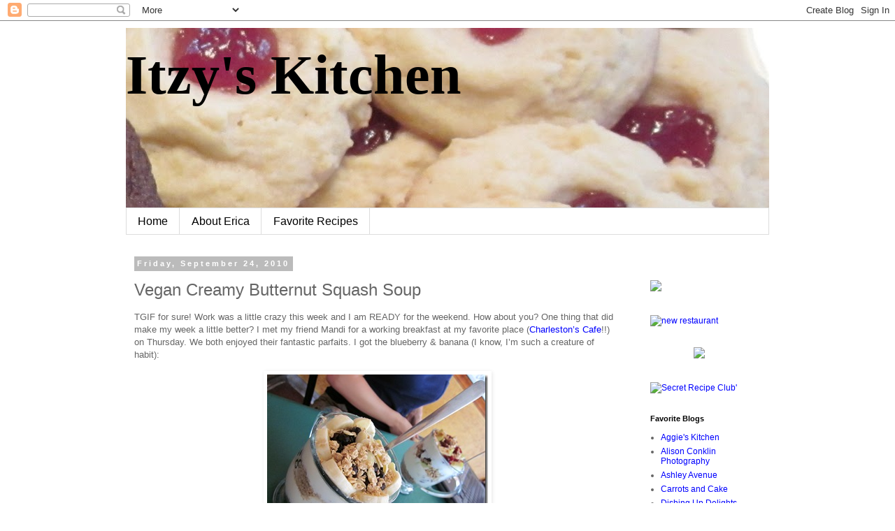

--- FILE ---
content_type: text/html; charset=UTF-8
request_url: https://itzyskitchen.blogspot.com/2010/09/vegan-creamy-butternut-squash-soup.html?showComment=1285635631742
body_size: 26933
content:
<!DOCTYPE html>
<html class='v2' dir='ltr' lang='en'>
<head>
<link href='https://www.blogger.com/static/v1/widgets/335934321-css_bundle_v2.css' rel='stylesheet' type='text/css'/>
<meta content='width=1100' name='viewport'/>
<meta content='text/html; charset=UTF-8' http-equiv='Content-Type'/>
<meta content='blogger' name='generator'/>
<link href='https://itzyskitchen.blogspot.com/favicon.ico' rel='icon' type='image/x-icon'/>
<link href='http://itzyskitchen.blogspot.com/2010/09/vegan-creamy-butternut-squash-soup.html' rel='canonical'/>
<link rel="alternate" type="application/atom+xml" title="Itzy&#39;s Kitchen - Atom" href="https://itzyskitchen.blogspot.com/feeds/posts/default" />
<link rel="alternate" type="application/rss+xml" title="Itzy&#39;s Kitchen - RSS" href="https://itzyskitchen.blogspot.com/feeds/posts/default?alt=rss" />
<link rel="service.post" type="application/atom+xml" title="Itzy&#39;s Kitchen - Atom" href="https://www.blogger.com/feeds/7813811000907184098/posts/default" />

<link rel="alternate" type="application/atom+xml" title="Itzy&#39;s Kitchen - Atom" href="https://itzyskitchen.blogspot.com/feeds/2083860949403084306/comments/default" />
<!--Can't find substitution for tag [blog.ieCssRetrofitLinks]-->
<link href='https://blogger.googleusercontent.com/img/b/R29vZ2xl/AVvXsEicchO4xRCQke3Kq-yHYKE9Qo4ET17TQpeFSNUtXrjzjKTJ_6sLFkXdPKwV_Jv0hCIo6hIZ4AKpw0DIU7shyx343f0xH6AnWn9xMzy1w7ooGarMCyWFpMD4eUkwlo1PDy-b_3IFDK2K0dlx/?imgmax=800' rel='image_src'/>
<meta content='http://itzyskitchen.blogspot.com/2010/09/vegan-creamy-butternut-squash-soup.html' property='og:url'/>
<meta content='Vegan Creamy Butternut Squash Soup' property='og:title'/>
<meta content='TGIF for sure! Work was a little crazy this week and I am READY for the weekend. How about you? One thing that did make my week a little bet...' property='og:description'/>
<meta content='https://blogger.googleusercontent.com/img/b/R29vZ2xl/AVvXsEicchO4xRCQke3Kq-yHYKE9Qo4ET17TQpeFSNUtXrjzjKTJ_6sLFkXdPKwV_Jv0hCIo6hIZ4AKpw0DIU7shyx343f0xH6AnWn9xMzy1w7ooGarMCyWFpMD4eUkwlo1PDy-b_3IFDK2K0dlx/w1200-h630-p-k-no-nu/?imgmax=800' property='og:image'/>
<title>Itzy's Kitchen: Vegan Creamy Butternut Squash Soup</title>
<style id='page-skin-1' type='text/css'><!--
/*
-----------------------------------------------
Blogger Template Style
Name:     Simple
Designer: Blogger
URL:      www.blogger.com
----------------------------------------------- */
/* Content
----------------------------------------------- */
body {
font: normal normal 12px 'Trebuchet MS', Trebuchet, Verdana, sans-serif;
color: #666666;
background: #ffffff none repeat scroll top left;
padding: 0 0 0 0;
}
html body .region-inner {
min-width: 0;
max-width: 100%;
width: auto;
}
h2 {
font-size: 22px;
}
a:link {
text-decoration:none;
color: #0000ff;
}
a:visited {
text-decoration:none;
color: #0000ff;
}
a:hover {
text-decoration:underline;
color: #9900ff;
}
.body-fauxcolumn-outer .fauxcolumn-inner {
background: transparent none repeat scroll top left;
_background-image: none;
}
.body-fauxcolumn-outer .cap-top {
position: absolute;
z-index: 1;
height: 400px;
width: 100%;
}
.body-fauxcolumn-outer .cap-top .cap-left {
width: 100%;
background: transparent none repeat-x scroll top left;
_background-image: none;
}
.content-outer {
-moz-box-shadow: 0 0 0 rgba(0, 0, 0, .15);
-webkit-box-shadow: 0 0 0 rgba(0, 0, 0, .15);
-goog-ms-box-shadow: 0 0 0 #333333;
box-shadow: 0 0 0 rgba(0, 0, 0, .15);
margin-bottom: 1px;
}
.content-inner {
padding: 10px 40px;
}
.content-inner {
background-color: #ffffff;
}
/* Header
----------------------------------------------- */
.header-outer {
background: transparent none repeat-x scroll 0 -400px;
_background-image: none;
}
.Header h1 {
font: normal bold 80px Georgia, Utopia, 'Palatino Linotype', Palatino, serif;
color: #000000;
text-shadow: 0 0 0 rgba(0, 0, 0, .2);
}
.Header h1 a {
color: #000000;
}
.Header .description {
font-size: 18px;
color: #000000;
}
.header-inner .Header .titlewrapper {
padding: 22px 0;
}
.header-inner .Header .descriptionwrapper {
padding: 0 0;
}
/* Tabs
----------------------------------------------- */
.tabs-inner .section:first-child {
border-top: 0 solid #dddddd;
}
.tabs-inner .section:first-child ul {
margin-top: -1px;
border-top: 1px solid #dddddd;
border-left: 1px solid #dddddd;
border-right: 1px solid #dddddd;
}
.tabs-inner .widget ul {
background: transparent none repeat-x scroll 0 -800px;
_background-image: none;
border-bottom: 1px solid #dddddd;
margin-top: 0;
margin-left: -30px;
margin-right: -30px;
}
.tabs-inner .widget li a {
display: inline-block;
padding: .6em 1em;
font: normal normal 16px 'Trebuchet MS', Trebuchet, Verdana, sans-serif;
color: #000000;
border-left: 1px solid #ffffff;
border-right: 1px solid #dddddd;
}
.tabs-inner .widget li:first-child a {
border-left: none;
}
.tabs-inner .widget li.selected a, .tabs-inner .widget li a:hover {
color: #000000;
background-color: #eeeeee;
text-decoration: none;
}
/* Columns
----------------------------------------------- */
.main-outer {
border-top: 0 solid transparent;
}
.fauxcolumn-left-outer .fauxcolumn-inner {
border-right: 1px solid transparent;
}
.fauxcolumn-right-outer .fauxcolumn-inner {
border-left: 1px solid transparent;
}
/* Headings
----------------------------------------------- */
div.widget > h2,
div.widget h2.title {
margin: 0 0 1em 0;
font: normal bold 11px 'Trebuchet MS',Trebuchet,Verdana,sans-serif;
color: #000000;
}
/* Widgets
----------------------------------------------- */
.widget .zippy {
color: #999999;
text-shadow: 2px 2px 1px rgba(0, 0, 0, .1);
}
.widget .popular-posts ul {
list-style: none;
}
/* Posts
----------------------------------------------- */
h2.date-header {
font: normal bold 11px Arial, Tahoma, Helvetica, FreeSans, sans-serif;
}
.date-header span {
background-color: #bbbbbb;
color: #ffffff;
padding: 0.4em;
letter-spacing: 3px;
margin: inherit;
}
.main-inner {
padding-top: 35px;
padding-bottom: 65px;
}
.main-inner .column-center-inner {
padding: 0 0;
}
.main-inner .column-center-inner .section {
margin: 0 1em;
}
.post {
margin: 0 0 45px 0;
}
h3.post-title, .comments h4 {
font: normal normal 24px 'Trebuchet MS',Trebuchet,Verdana,sans-serif;
margin: .75em 0 0;
}
.post-body {
font-size: 110%;
line-height: 1.4;
position: relative;
}
.post-body img, .post-body .tr-caption-container, .Profile img, .Image img,
.BlogList .item-thumbnail img {
padding: 2px;
background: #ffffff;
border: 1px solid #eeeeee;
-moz-box-shadow: 1px 1px 5px rgba(0, 0, 0, .1);
-webkit-box-shadow: 1px 1px 5px rgba(0, 0, 0, .1);
box-shadow: 1px 1px 5px rgba(0, 0, 0, .1);
}
.post-body img, .post-body .tr-caption-container {
padding: 5px;
}
.post-body .tr-caption-container {
color: #666666;
}
.post-body .tr-caption-container img {
padding: 0;
background: transparent;
border: none;
-moz-box-shadow: 0 0 0 rgba(0, 0, 0, .1);
-webkit-box-shadow: 0 0 0 rgba(0, 0, 0, .1);
box-shadow: 0 0 0 rgba(0, 0, 0, .1);
}
.post-header {
margin: 0 0 1.5em;
line-height: 1.6;
font-size: 90%;
}
.post-footer {
margin: 20px -2px 0;
padding: 5px 10px;
color: #666666;
background-color: #eeeeee;
border-bottom: 1px solid #eeeeee;
line-height: 1.6;
font-size: 90%;
}
#comments .comment-author {
padding-top: 1.5em;
border-top: 1px solid transparent;
background-position: 0 1.5em;
}
#comments .comment-author:first-child {
padding-top: 0;
border-top: none;
}
.avatar-image-container {
margin: .2em 0 0;
}
#comments .avatar-image-container img {
border: 1px solid #eeeeee;
}
/* Comments
----------------------------------------------- */
.comments .comments-content .icon.blog-author {
background-repeat: no-repeat;
background-image: url([data-uri]);
}
.comments .comments-content .loadmore a {
border-top: 1px solid #999999;
border-bottom: 1px solid #999999;
}
.comments .comment-thread.inline-thread {
background-color: #eeeeee;
}
.comments .continue {
border-top: 2px solid #999999;
}
/* Accents
---------------------------------------------- */
.section-columns td.columns-cell {
border-left: 1px solid transparent;
}
.blog-pager {
background: transparent url(//www.blogblog.com/1kt/simple/paging_dot.png) repeat-x scroll top center;
}
.blog-pager-older-link, .home-link,
.blog-pager-newer-link {
background-color: #ffffff;
padding: 5px;
}
.footer-outer {
border-top: 1px dashed #bbbbbb;
}
/* Mobile
----------------------------------------------- */
body.mobile  {
background-size: auto;
}
.mobile .body-fauxcolumn-outer {
background: transparent none repeat scroll top left;
}
.mobile .body-fauxcolumn-outer .cap-top {
background-size: 100% auto;
}
.mobile .content-outer {
-webkit-box-shadow: 0 0 3px rgba(0, 0, 0, .15);
box-shadow: 0 0 3px rgba(0, 0, 0, .15);
}
.mobile .tabs-inner .widget ul {
margin-left: 0;
margin-right: 0;
}
.mobile .post {
margin: 0;
}
.mobile .main-inner .column-center-inner .section {
margin: 0;
}
.mobile .date-header span {
padding: 0.1em 10px;
margin: 0 -10px;
}
.mobile h3.post-title {
margin: 0;
}
.mobile .blog-pager {
background: transparent none no-repeat scroll top center;
}
.mobile .footer-outer {
border-top: none;
}
.mobile .main-inner, .mobile .footer-inner {
background-color: #ffffff;
}
.mobile-index-contents {
color: #666666;
}
.mobile-link-button {
background-color: #0000ff;
}
.mobile-link-button a:link, .mobile-link-button a:visited {
color: #ffffff;
}
.mobile .tabs-inner .section:first-child {
border-top: none;
}
.mobile .tabs-inner .PageList .widget-content {
background-color: #eeeeee;
color: #000000;
border-top: 1px solid #dddddd;
border-bottom: 1px solid #dddddd;
}
.mobile .tabs-inner .PageList .widget-content .pagelist-arrow {
border-left: 1px solid #dddddd;
}

--></style>
<style id='template-skin-1' type='text/css'><!--
body {
min-width: 1000px;
}
.content-outer, .content-fauxcolumn-outer, .region-inner {
min-width: 1000px;
max-width: 1000px;
_width: 1000px;
}
.main-inner .columns {
padding-left: 0px;
padding-right: 200px;
}
.main-inner .fauxcolumn-center-outer {
left: 0px;
right: 200px;
/* IE6 does not respect left and right together */
_width: expression(this.parentNode.offsetWidth -
parseInt("0px") -
parseInt("200px") + 'px');
}
.main-inner .fauxcolumn-left-outer {
width: 0px;
}
.main-inner .fauxcolumn-right-outer {
width: 200px;
}
.main-inner .column-left-outer {
width: 0px;
right: 100%;
margin-left: -0px;
}
.main-inner .column-right-outer {
width: 200px;
margin-right: -200px;
}
#layout {
min-width: 0;
}
#layout .content-outer {
min-width: 0;
width: 800px;
}
#layout .region-inner {
min-width: 0;
width: auto;
}
body#layout div.add_widget {
padding: 8px;
}
body#layout div.add_widget a {
margin-left: 32px;
}
--></style>
<link href='https://www.blogger.com/dyn-css/authorization.css?targetBlogID=7813811000907184098&amp;zx=f825fd93-1aae-46c0-be60-86c57f79878a' media='none' onload='if(media!=&#39;all&#39;)media=&#39;all&#39;' rel='stylesheet'/><noscript><link href='https://www.blogger.com/dyn-css/authorization.css?targetBlogID=7813811000907184098&amp;zx=f825fd93-1aae-46c0-be60-86c57f79878a' rel='stylesheet'/></noscript>
<meta name='google-adsense-platform-account' content='ca-host-pub-1556223355139109'/>
<meta name='google-adsense-platform-domain' content='blogspot.com'/>

</head>
<body class='loading variant-simplysimple'>
<div class='navbar section' id='navbar' name='Navbar'><div class='widget Navbar' data-version='1' id='Navbar1'><script type="text/javascript">
    function setAttributeOnload(object, attribute, val) {
      if(window.addEventListener) {
        window.addEventListener('load',
          function(){ object[attribute] = val; }, false);
      } else {
        window.attachEvent('onload', function(){ object[attribute] = val; });
      }
    }
  </script>
<div id="navbar-iframe-container"></div>
<script type="text/javascript" src="https://apis.google.com/js/platform.js"></script>
<script type="text/javascript">
      gapi.load("gapi.iframes:gapi.iframes.style.bubble", function() {
        if (gapi.iframes && gapi.iframes.getContext) {
          gapi.iframes.getContext().openChild({
              url: 'https://www.blogger.com/navbar/7813811000907184098?po\x3d2083860949403084306\x26origin\x3dhttps://itzyskitchen.blogspot.com',
              where: document.getElementById("navbar-iframe-container"),
              id: "navbar-iframe"
          });
        }
      });
    </script><script type="text/javascript">
(function() {
var script = document.createElement('script');
script.type = 'text/javascript';
script.src = '//pagead2.googlesyndication.com/pagead/js/google_top_exp.js';
var head = document.getElementsByTagName('head')[0];
if (head) {
head.appendChild(script);
}})();
</script>
</div></div>
<div class='body-fauxcolumns'>
<div class='fauxcolumn-outer body-fauxcolumn-outer'>
<div class='cap-top'>
<div class='cap-left'></div>
<div class='cap-right'></div>
</div>
<div class='fauxborder-left'>
<div class='fauxborder-right'></div>
<div class='fauxcolumn-inner'>
</div>
</div>
<div class='cap-bottom'>
<div class='cap-left'></div>
<div class='cap-right'></div>
</div>
</div>
</div>
<div class='content'>
<div class='content-fauxcolumns'>
<div class='fauxcolumn-outer content-fauxcolumn-outer'>
<div class='cap-top'>
<div class='cap-left'></div>
<div class='cap-right'></div>
</div>
<div class='fauxborder-left'>
<div class='fauxborder-right'></div>
<div class='fauxcolumn-inner'>
</div>
</div>
<div class='cap-bottom'>
<div class='cap-left'></div>
<div class='cap-right'></div>
</div>
</div>
</div>
<div class='content-outer'>
<div class='content-cap-top cap-top'>
<div class='cap-left'></div>
<div class='cap-right'></div>
</div>
<div class='fauxborder-left content-fauxborder-left'>
<div class='fauxborder-right content-fauxborder-right'></div>
<div class='content-inner'>
<header>
<div class='header-outer'>
<div class='header-cap-top cap-top'>
<div class='cap-left'></div>
<div class='cap-right'></div>
</div>
<div class='fauxborder-left header-fauxborder-left'>
<div class='fauxborder-right header-fauxborder-right'></div>
<div class='region-inner header-inner'>
<div class='header section' id='header' name='Header'><div class='widget Header' data-version='1' id='Header1'>
<div id='header-inner' style='background-image: url("https://blogger.googleusercontent.com/img/b/R29vZ2xl/AVvXsEgmgNJCUSq-1l7V2tSr-xO8Z6k3t0I3sw1QWPUFuGWhRvaCiKJZjzwOARMkpy_Ak_mSWjmBuAGEvo74r0QuoblmWbNQ2kBHUJEo6SNdC-AAn2QZeRQRYtAaieFgTS3psO7Gmn9-_AF4g5Qp/s920/formom+018.jpg"); background-position: left; min-height: 258px; _height: 258px; background-repeat: no-repeat; '>
<div class='titlewrapper' style='background: transparent'>
<h1 class='title' style='background: transparent; border-width: 0px'>
<a href='https://itzyskitchen.blogspot.com/'>
Itzy's Kitchen
</a>
</h1>
</div>
<div class='descriptionwrapper'>
<p class='description'><span>
</span></p>
</div>
</div>
</div></div>
</div>
</div>
<div class='header-cap-bottom cap-bottom'>
<div class='cap-left'></div>
<div class='cap-right'></div>
</div>
</div>
</header>
<div class='tabs-outer'>
<div class='tabs-cap-top cap-top'>
<div class='cap-left'></div>
<div class='cap-right'></div>
</div>
<div class='fauxborder-left tabs-fauxborder-left'>
<div class='fauxborder-right tabs-fauxborder-right'></div>
<div class='region-inner tabs-inner'>
<div class='tabs section' id='crosscol' name='Cross-Column'><div class='widget PageList' data-version='1' id='PageList1'>
<h2>Pages</h2>
<div class='widget-content'>
<ul>
<li>
<a href='https://itzyskitchen.blogspot.com/'>Home</a>
</li>
<li>
<a href='https://itzyskitchen.blogspot.com/p/about-me.html'>About Erica</a>
</li>
<li>
<a href='https://itzyskitchen.blogspot.com/p/favorite-recipes.html'>Favorite Recipes</a>
</li>
</ul>
<div class='clear'></div>
</div>
</div></div>
<div class='tabs no-items section' id='crosscol-overflow' name='Cross-Column 2'></div>
</div>
</div>
<div class='tabs-cap-bottom cap-bottom'>
<div class='cap-left'></div>
<div class='cap-right'></div>
</div>
</div>
<div class='main-outer'>
<div class='main-cap-top cap-top'>
<div class='cap-left'></div>
<div class='cap-right'></div>
</div>
<div class='fauxborder-left main-fauxborder-left'>
<div class='fauxborder-right main-fauxborder-right'></div>
<div class='region-inner main-inner'>
<div class='columns fauxcolumns'>
<div class='fauxcolumn-outer fauxcolumn-center-outer'>
<div class='cap-top'>
<div class='cap-left'></div>
<div class='cap-right'></div>
</div>
<div class='fauxborder-left'>
<div class='fauxborder-right'></div>
<div class='fauxcolumn-inner'>
</div>
</div>
<div class='cap-bottom'>
<div class='cap-left'></div>
<div class='cap-right'></div>
</div>
</div>
<div class='fauxcolumn-outer fauxcolumn-left-outer'>
<div class='cap-top'>
<div class='cap-left'></div>
<div class='cap-right'></div>
</div>
<div class='fauxborder-left'>
<div class='fauxborder-right'></div>
<div class='fauxcolumn-inner'>
</div>
</div>
<div class='cap-bottom'>
<div class='cap-left'></div>
<div class='cap-right'></div>
</div>
</div>
<div class='fauxcolumn-outer fauxcolumn-right-outer'>
<div class='cap-top'>
<div class='cap-left'></div>
<div class='cap-right'></div>
</div>
<div class='fauxborder-left'>
<div class='fauxborder-right'></div>
<div class='fauxcolumn-inner'>
</div>
</div>
<div class='cap-bottom'>
<div class='cap-left'></div>
<div class='cap-right'></div>
</div>
</div>
<!-- corrects IE6 width calculation -->
<div class='columns-inner'>
<div class='column-center-outer'>
<div class='column-center-inner'>
<div class='main section' id='main' name='Main'><div class='widget Blog' data-version='1' id='Blog1'>
<div class='blog-posts hfeed'>

          <div class="date-outer">
        
<h2 class='date-header'><span>Friday, September 24, 2010</span></h2>

          <div class="date-posts">
        
<div class='post-outer'>
<div class='post hentry'>
<a name='2083860949403084306'></a>
<h3 class='post-title entry-title'>
Vegan Creamy Butternut Squash Soup
</h3>
<div class='post-header'>
<div class='post-header-line-1'></div>
</div>
<div class='post-body entry-content' id='post-body-2083860949403084306'>
<p>TGIF for sure! Work was a little crazy this week and I am READY for the weekend. How about you? One thing that did make my week a little better? I met my friend Mandi for a working breakfast at my favorite place (<a href="http://charlestonscafe.com/">Charleston&#8217;s Cafe</a>!!) on Thursday. We both enjoyed their fantastic parfaits. I got the blueberry &amp; banana (I know, I&#8217;m such a creature of habit):</p>  <p><a href="https://blogger.googleusercontent.com/img/b/R29vZ2xl/AVvXsEgHTtIwFyA7AiEwCe2E-5dXcz6Q2fHonfU8wTLVEnNrmIsqKai2nt0O7_aZGVIO7OUp3Y3BXFByIgUEKvac4OG-nUlHydsLNSe-pruac8WAczfxxWECr6ngk8T7A9Ag0PQ8sCsT8ZnpjpLk/s1600-h/SQUASH%20010%5B3%5D.jpg"><img alt="SQUASH 010" border="0" height="238" src="https://blogger.googleusercontent.com/img/b/R29vZ2xl/AVvXsEicchO4xRCQke3Kq-yHYKE9Qo4ET17TQpeFSNUtXrjzjKTJ_6sLFkXdPKwV_Jv0hCIo6hIZ4AKpw0DIU7shyx343f0xH6AnWn9xMzy1w7ooGarMCyWFpMD4eUkwlo1PDy-b_3IFDK2K0dlx/?imgmax=800" style="border-bottom: 0px; border-left: 0px; display: block; float: none; margin-left: auto; border-top: 0px; margin-right: auto; border-right: 0px" title="SQUASH 010" width="316" /></a></p>  <p>And Mandi got the apple &amp; craisin parfait:</p>  <p><a href="https://blogger.googleusercontent.com/img/b/R29vZ2xl/AVvXsEhXivvL7q3xwFMr14oyde5BIzJ36S2YOnqQmIyFu94qbhyW3dldXIAGge9xsc3PdZ7hlPWl5UsaU3n_keCnFF4JJJ02mx6Q3qmhz8zio1wdbidYECt3Gcdq-yD6hGCqmvwxwSLqujHYsEbP/s1600-h/SQUASH%20011%5B4%5D.jpg"><img alt="SQUASH 011" border="0" height="302" src="https://blogger.googleusercontent.com/img/b/R29vZ2xl/AVvXsEh3JCFkVETGWmtx39VEXxQ9pcCQmlZMn5AySeY0mw4a33U-UCNPWEwDy_9S1b_gYVXwCN_12sAhfBqfB5pGhSe6FrnxVSf0HBaxDDEMD-u7RQ54kZYkcqnuScgylLsjjM656PCWaVboN3zo/?imgmax=800" style="border-bottom: 0px; border-left: 0px; display: block; float: none; margin-left: auto; border-top: 0px; margin-right: auto; border-right: 0px" title="SQUASH 011" width="228" /></a></p>  <p>If you&#8217;re ever in the Charleston area and need a brunch friend&#8230;I&#8217;m always available ;)</p>  <p>The second thing that made my week better? A vegan creamy butternut squash soup! I saw <a href="http://kristaskravings.blogspot.com/">Krista</a> make <a href="http://kristaskravings.blogspot.com/2010/09/few-different-things.html">this soup</a> this week and knew I must have it! Luckily, I had a small butternut squash in the fridge just screaming to be used up. I made a few minor, minor adjustments to her recipe, so feel free to prepare it as below or use <a href="http://kristaskravings.blogspot.com/2010/09/few-different-things.html">Krista&#8217;s original version</a>:</p>  <p><strong>Vegan (or not) Creamy Butternut Squash Soup</strong></p>  <p><em>Ingredients:</em></p>  <ul>   <li>2 teaspoons olive oil</li>    <li>&#188; cup onion, chopped finely</li>    <li>1 clove garlic, chopped finely</li>    <li>&#189; tsp dried oregano</li>    <li>1/8 tsp ground red pepper (optional, I like a little heat with my sweets)</li>    <li>14 oz cooked butternut squash ( cut in half, remove seeds, bake at 400 until VERY soft~1.5 hours) or you can use a 15-oz can of butternut squash puree</li> </ul>  <p>Before:</p>  <p><a href="https://blogger.googleusercontent.com/img/b/R29vZ2xl/AVvXsEhenxM2bDk6BfJpIsa3w3Q81BM7mcSzEkBKA0-PpVhIQogr30P6F1qQuCJ8DlLj9lkoskW_XPPdNPPzQQMzCV5IfdOxlCeyA5XGKqq1wYNi55Kkg6ugl-SWwZRWaIj_1aYfso8R0DY72y5p/s1600-h/SQUASH%20001%5B5%5D.jpg"><img alt="SQUASH 001" border="0" height="309" src="https://blogger.googleusercontent.com/img/b/R29vZ2xl/AVvXsEgUrPVR45LSLyRFoZ1UMgJDNpX9Dd3GYPzqBiGDJuCbqI5SBHXkajrZqUlLhVi6_ZjzlJr0ZwvV-lH8miKxS4YPJ4m-kHJQZPUSPhoqEbHef0sKvYyBagEfS_6FPhpLPTlSUrAQr3JDUKN4/?imgmax=800" style="border-bottom: 0px; border-left: 0px; display: block; float: none; margin-left: auto; border-top: 0px; margin-right: auto; border-right: 0px" title="SQUASH 001" width="233" /></a></p>  <p align="left">After:</p>  <p align="center"><a href="https://blogger.googleusercontent.com/img/b/R29vZ2xl/AVvXsEgDUex1thcebh1RnHIOOfNbZbXmwniRETH4grh8KBglcYROahA_k0Ft-4lzaFRJiybo7R1FX9ezqdDXMjN6IaOMrjYsOkJrTCxqrcP6LHAwiLuRHYxZ73loMgB1nRbeUVBwOcKBcU4GLX9h/s1600-h/SQUASH%20004%5B3%5D.jpg"><img alt="SQUASH 004" border="0" height="264" src="https://blogger.googleusercontent.com/img/b/R29vZ2xl/AVvXsEg2PVoWNmCQUp_m8nWMIhmsZgmDlY23K3PuTn5Tt-L3CpzcxmO4-vR-R_qQOXSaHz2awFvNpQHZuFTXKW0dVrHZPQ3zXqn2thNAkpWFTiWUYTK5BntFOo_EVYVrvbpsNkZqpZORaRA5ieqW/?imgmax=800" style="border-bottom: 0px; border-left: 0px; display: inline; border-top: 0px; border-right: 0px" title="SQUASH 004" width="351" /></a></p>  <p>&#160;</p>  <p>Just the &#8220;meat&#8221;:<a href="https://blogger.googleusercontent.com/img/b/R29vZ2xl/AVvXsEg_5Y1ByL0lyhGxhUf5RP65KfOF_QK9CcF3EGWRlAPGex8LeM9MBYaggdVs2hu0GWsp5Tqe64D1uD2pPDiQjRGnmI4qPmXAvdDZYv2fCUsOYy9_cek_yNKafD4FtkqSTCaGyv-gLR7Xk3mc/s1600-h/SQUASH%20005%5B6%5D.jpg"><img alt="SQUASH 005" border="0" height="247" src="https://blogger.googleusercontent.com/img/b/R29vZ2xl/AVvXsEjt_9EgKhvqdAbBLjHelk7OSNQOYAW6zjBIPAJ2iIYy_oy058nJkz7lXQnuma6NBe5NvoGBZrbefO4bOr5s7TDYKG35ED7ku8jCcohWPsNq2ksvkt3B60xmtEzZx-CScqH1Wkn0_KRRbs3e/?imgmax=800" style="border-bottom: 0px; border-left: 0px; display: block; float: none; margin-left: auto; border-top: 0px; margin-right: auto; border-right: 0px" title="SQUASH 005" width="328" /></a></p>  <ul>   <li>1.5 cups vegetable broth</li>    <li>&#189; cup milk, cream or half and half (I used original almond breeze)</li> </ul>  <p>&#160; <em>Directions:</em></p>  <ul>   <li>Heat olive oil in a medium size pot. Add onion &amp; garlic and cook until onion is translucent. </li>    <li>Add spices, butternut squash and broth. Bring to a boil. </li>    <li>Lower heat to medium low, add milk and let simmer 10-15 minutes. </li>    <li>Puree with immersion or regular blender. </li>    <li>Serves 2 </li> </ul>  <p><a href="https://blogger.googleusercontent.com/img/b/R29vZ2xl/AVvXsEiud0f-t0ypYwB12Y7HFDlQQQBVmmXeDGrgfW1rCFfQ7j86klf2R2F7QC-blTQ4GKWRQEgTNRz-iKAytmxhmH00H9GtkizI6NbsKQon32ywgKdQgPqSwOoexk2-TGIS9n83ZrP6N-kzDW7r/s1600-h/SQUASH%20008%5B3%5D.jpg"><img alt="SQUASH 008" border="0" height="242" src="https://blogger.googleusercontent.com/img/b/R29vZ2xl/AVvXsEic3MHkzclHMXMaVttrlhndmQ1JK_f71G2gqqswU5o76RpC5t30MyQX6myWwkPIlPjNFuR2yxxH0owVCYQN272swDgDKlt2f8FOwxvQSh6_5lw-Nf6i_vGD8ClRUgvjFowHbbUTs1gcCamy/?imgmax=800" style="border-bottom: 0px; border-left: 0px; display: block; float: none; margin-left: auto; border-top: 0px; margin-right: auto; border-right: 0px" title="SQUASH 008" width="321" /></a>&#160; </p>  <p> Fantastic! Thank you <a href="http://kristaskravings.blogspot.com">Krista</a>! If you don&#8217;t read Krista&#8217;s blog, you should totally check it out. She is the ultimate super mama!</p>  <p><strong>Weekend plans??</strong> I&#8217;m teaching (Step Friday AM, Step &amp; Pump launch Saturday) and Josh&#8217;s parents are coming to visit! I cannot wait!! </p>  <p>If you haven&#8217;t done so yet, enter my <a href="http://itzyskitchen.blogspot.com/2010/09/cookie-giveaway-workout-wednesday.html">cookie giveaway</a>!!!</p>  
<div style='clear: both;'></div>
</div>
<div class='post-footer'>
<div class='post-footer-line post-footer-line-1'><span class='post-author vcard'>
Posted by
<span class='fn'>Erica</span>
</span>
<span class='post-timestamp'>
at
<a class='timestamp-link' href='https://itzyskitchen.blogspot.com/2010/09/vegan-creamy-butternut-squash-soup.html' rel='bookmark' title='permanent link'><abbr class='published' title='2010-09-24T09:00:00-04:00'>9:00&#8239;AM</abbr></a>
</span>
<span class='post-comment-link'>
</span>
<span class='post-icons'>
<span class='item-action'>
<a href='https://www.blogger.com/email-post/7813811000907184098/2083860949403084306' title='Email Post'>
<img alt="" class="icon-action" height="13" src="//img1.blogblog.com/img/icon18_email.gif" width="18">
</a>
</span>
<span class='item-control blog-admin pid-2126415243'>
<a href='https://www.blogger.com/post-edit.g?blogID=7813811000907184098&postID=2083860949403084306&from=pencil' title='Edit Post'>
<img alt='' class='icon-action' height='18' src='https://resources.blogblog.com/img/icon18_edit_allbkg.gif' width='18'/>
</a>
</span>
</span>
</div>
<div class='post-footer-line post-footer-line-2'><span class='post-labels'>
Labels:
<a href='https://itzyskitchen.blogspot.com/search/label/Healthy' rel='tag'>Healthy</a>,
<a href='https://itzyskitchen.blogspot.com/search/label/Restaurant%20Review' rel='tag'>Restaurant Review</a>,
<a href='https://itzyskitchen.blogspot.com/search/label/soup' rel='tag'>soup</a>,
<a href='https://itzyskitchen.blogspot.com/search/label/vegan' rel='tag'>vegan</a>,
<a href='https://itzyskitchen.blogspot.com/search/label/Vegetables' rel='tag'>Vegetables</a>,
<a href='https://itzyskitchen.blogspot.com/search/label/vegetarian' rel='tag'>vegetarian</a>
</span>
</div>
<div class='post-footer-line post-footer-line-3'></div>
</div>
</div>
<div class='comments' id='comments'>
<a name='comments'></a>
<h4>40 comments:</h4>
<div id='Blog1_comments-block-wrapper'>
<dl class='avatar-comment-indent' id='comments-block'>
<dt class='comment-author ' id='c6938627482625342044'>
<a name='c6938627482625342044'></a>
<div class="avatar-image-container vcard"><span dir="ltr"><a href="https://www.blogger.com/profile/00785142908687097216" target="" rel="nofollow" onclick="" class="avatar-hovercard" id="av-6938627482625342044-00785142908687097216"><img src="https://resources.blogblog.com/img/blank.gif" width="35" height="35" class="delayLoad" style="display: none;" longdesc="//blogger.googleusercontent.com/img/b/R29vZ2xl/AVvXsEgnpkxbxH6j4s4yULZseuXpBMDLBdeqd72lyDZbxHoZLvGZQ2xXPNgbEdYiRafqaDFK4-vLOrLsRdr-USEpA2_3ar625B5BnY_UvkoBw978kEQwo0tayphP1xZoQvC6U-E/s45-c/20080527115012_large.jpg" alt="" title="LizNoVeggieGirl">

<noscript><img src="//blogger.googleusercontent.com/img/b/R29vZ2xl/AVvXsEgnpkxbxH6j4s4yULZseuXpBMDLBdeqd72lyDZbxHoZLvGZQ2xXPNgbEdYiRafqaDFK4-vLOrLsRdr-USEpA2_3ar625B5BnY_UvkoBw978kEQwo0tayphP1xZoQvC6U-E/s45-c/20080527115012_large.jpg" width="35" height="35" class="photo" alt=""></noscript></a></span></div>
<a href='https://www.blogger.com/profile/00785142908687097216' rel='nofollow'>LizNoVeggieGirl</a>
said...
</dt>
<dd class='comment-body' id='Blog1_cmt-6938627482625342044'>
<p>
Lovin&#39; the parfaits and soup recipe!<br /><br />Weekend plans = dance practice.
</p>
</dd>
<dd class='comment-footer'>
<span class='comment-timestamp'>
<a href='https://itzyskitchen.blogspot.com/2010/09/vegan-creamy-butternut-squash-soup.html?showComment=1285333272147#c6938627482625342044' title='comment permalink'>
September 24, 2010 at 9:01&#8239;AM
</a>
<span class='item-control blog-admin pid-442952864'>
<a class='comment-delete' href='https://www.blogger.com/comment/delete/7813811000907184098/6938627482625342044' title='Delete Comment'>
<img src='https://resources.blogblog.com/img/icon_delete13.gif'/>
</a>
</span>
</span>
</dd>
<dt class='comment-author ' id='c9010678884357352709'>
<a name='c9010678884357352709'></a>
<div class="avatar-image-container avatar-stock"><span dir="ltr"><a href="http://coffeeandthepaper.wordpress.con" target="" rel="nofollow" onclick=""><img src="//resources.blogblog.com/img/blank.gif" width="35" height="35" alt="" title="Susan">

</a></span></div>
<a href='http://coffeeandthepaper.wordpress.con' rel='nofollow'>Susan</a>
said...
</dt>
<dd class='comment-body' id='Blog1_cmt-9010678884357352709'>
<p>
Ooh I just starred this recipe! Looks simple and delish! This weekend is farmers market and harvest festival with mi madre.
</p>
</dd>
<dd class='comment-footer'>
<span class='comment-timestamp'>
<a href='https://itzyskitchen.blogspot.com/2010/09/vegan-creamy-butternut-squash-soup.html?showComment=1285333451061#c9010678884357352709' title='comment permalink'>
September 24, 2010 at 9:04&#8239;AM
</a>
<span class='item-control blog-admin pid-1427139958'>
<a class='comment-delete' href='https://www.blogger.com/comment/delete/7813811000907184098/9010678884357352709' title='Delete Comment'>
<img src='https://resources.blogblog.com/img/icon_delete13.gif'/>
</a>
</span>
</span>
</dd>
<dt class='comment-author ' id='c5556751570358629654'>
<a name='c5556751570358629654'></a>
<div class="avatar-image-container avatar-stock"><span dir="ltr"><a href="http://www.howsweeteats.com" target="" rel="nofollow" onclick=""><img src="//resources.blogblog.com/img/blank.gif" width="35" height="35" alt="" title="Jessica @ How Sweet">

</a></span></div>
<a href='http://www.howsweeteats.com' rel='nofollow'>Jessica @ How Sweet</a>
said...
</dt>
<dd class='comment-body' id='Blog1_cmt-5556751570358629654'>
<p>
That soup looks incredible!
</p>
</dd>
<dd class='comment-footer'>
<span class='comment-timestamp'>
<a href='https://itzyskitchen.blogspot.com/2010/09/vegan-creamy-butternut-squash-soup.html?showComment=1285333801064#c5556751570358629654' title='comment permalink'>
September 24, 2010 at 9:10&#8239;AM
</a>
<span class='item-control blog-admin pid-1427139958'>
<a class='comment-delete' href='https://www.blogger.com/comment/delete/7813811000907184098/5556751570358629654' title='Delete Comment'>
<img src='https://resources.blogblog.com/img/icon_delete13.gif'/>
</a>
</span>
</span>
</dd>
<dt class='comment-author ' id='c750570234900487016'>
<a name='c750570234900487016'></a>
<div class="avatar-image-container avatar-stock"><span dir="ltr"><a href="https://www.blogger.com/profile/13898098819208716948" target="" rel="nofollow" onclick="" class="avatar-hovercard" id="av-750570234900487016-13898098819208716948"><img src="//www.blogger.com/img/blogger_logo_round_35.png" width="35" height="35" alt="" title="Unknown">

</a></span></div>
<a href='https://www.blogger.com/profile/13898098819208716948' rel='nofollow'>Unknown</a>
said...
</dt>
<dd class='comment-body' id='Blog1_cmt-750570234900487016'>
<p>
delicious!  just picked up my first butternut of the season--SO excited to dig in tonight :)
</p>
</dd>
<dd class='comment-footer'>
<span class='comment-timestamp'>
<a href='https://itzyskitchen.blogspot.com/2010/09/vegan-creamy-butternut-squash-soup.html?showComment=1285335142942#c750570234900487016' title='comment permalink'>
September 24, 2010 at 9:32&#8239;AM
</a>
<span class='item-control blog-admin pid-567640066'>
<a class='comment-delete' href='https://www.blogger.com/comment/delete/7813811000907184098/750570234900487016' title='Delete Comment'>
<img src='https://resources.blogblog.com/img/icon_delete13.gif'/>
</a>
</span>
</span>
</dd>
<dt class='comment-author ' id='c2659362850163021340'>
<a name='c2659362850163021340'></a>
<div class="avatar-image-container avatar-stock"><span dir="ltr"><a href="http://healthycoconut.wordpress.com" target="" rel="nofollow" onclick=""><img src="//resources.blogblog.com/img/blank.gif" width="35" height="35" alt="" title="Lea @ Healthy Coconut">

</a></span></div>
<a href='http://healthycoconut.wordpress.com' rel='nofollow'>Lea @ Healthy Coconut</a>
said...
</dt>
<dd class='comment-body' id='Blog1_cmt-2659362850163021340'>
<p>
thanks for this easy squash soup. Ever since I made the semi-homemade soup I&#39;ve been wanting to find more easy soup recipe and try making them. <br /><br />This looks simple enough. I hope they freeze well.
</p>
</dd>
<dd class='comment-footer'>
<span class='comment-timestamp'>
<a href='https://itzyskitchen.blogspot.com/2010/09/vegan-creamy-butternut-squash-soup.html?showComment=1285337106585#c2659362850163021340' title='comment permalink'>
September 24, 2010 at 10:05&#8239;AM
</a>
<span class='item-control blog-admin pid-1427139958'>
<a class='comment-delete' href='https://www.blogger.com/comment/delete/7813811000907184098/2659362850163021340' title='Delete Comment'>
<img src='https://resources.blogblog.com/img/icon_delete13.gif'/>
</a>
</span>
</span>
</dd>
<dt class='comment-author ' id='c450871799144575013'>
<a name='c450871799144575013'></a>
<div class="avatar-image-container vcard"><span dir="ltr"><a href="https://www.blogger.com/profile/07073920261483561794" target="" rel="nofollow" onclick="" class="avatar-hovercard" id="av-450871799144575013-07073920261483561794"><img src="https://resources.blogblog.com/img/blank.gif" width="35" height="35" class="delayLoad" style="display: none;" longdesc="//blogger.googleusercontent.com/img/b/R29vZ2xl/AVvXsEg6coAj8JUwbvAQ9k8hc4l2vleJLpL21K1iC6xclH7kf_mXqT0r9p2sSwKZ2AQYNjwvLbKElvNNBLxn9NC8Q2nRv7euxR6e1UewbzBdPDDPFVBi1m-kohDC9zO5E_oXiWQ/s45-c/IMG_3776.JPG" alt="" title="Christina">

<noscript><img src="//blogger.googleusercontent.com/img/b/R29vZ2xl/AVvXsEg6coAj8JUwbvAQ9k8hc4l2vleJLpL21K1iC6xclH7kf_mXqT0r9p2sSwKZ2AQYNjwvLbKElvNNBLxn9NC8Q2nRv7euxR6e1UewbzBdPDDPFVBi1m-kohDC9zO5E_oXiWQ/s45-c/IMG_3776.JPG" width="35" height="35" class="photo" alt=""></noscript></a></span></div>
<a href='https://www.blogger.com/profile/07073920261483561794' rel='nofollow'>Christina</a>
said...
</dt>
<dd class='comment-body' id='Blog1_cmt-450871799144575013'>
<p>
mmm love that parfait! that was the first one i got too. soup looks yummy also! have a great weekend!
</p>
</dd>
<dd class='comment-footer'>
<span class='comment-timestamp'>
<a href='https://itzyskitchen.blogspot.com/2010/09/vegan-creamy-butternut-squash-soup.html?showComment=1285338451218#c450871799144575013' title='comment permalink'>
September 24, 2010 at 10:27&#8239;AM
</a>
<span class='item-control blog-admin pid-1422517504'>
<a class='comment-delete' href='https://www.blogger.com/comment/delete/7813811000907184098/450871799144575013' title='Delete Comment'>
<img src='https://resources.blogblog.com/img/icon_delete13.gif'/>
</a>
</span>
</span>
</dd>
<dt class='comment-author ' id='c8407798965666305777'>
<a name='c8407798965666305777'></a>
<div class="avatar-image-container vcard"><span dir="ltr"><a href="https://www.blogger.com/profile/08851186270653937509" target="" rel="nofollow" onclick="" class="avatar-hovercard" id="av-8407798965666305777-08851186270653937509"><img src="https://resources.blogblog.com/img/blank.gif" width="35" height="35" class="delayLoad" style="display: none;" longdesc="//blogger.googleusercontent.com/img/b/R29vZ2xl/AVvXsEg6SFnfPKJFBsTBj0cAIGfCw9Gi1dN4r888usfh4EMv8xf8LTgwB1kLJHsfXEDZws7MR38zoqfcGXL55egmidrq-CtfHZ1TZUxMfQ_5EcgUp9iEh2M2iiG_v-1Br6HJ3bs/s45-c/edited.jpg" alt="" title="Julie">

<noscript><img src="//blogger.googleusercontent.com/img/b/R29vZ2xl/AVvXsEg6SFnfPKJFBsTBj0cAIGfCw9Gi1dN4r888usfh4EMv8xf8LTgwB1kLJHsfXEDZws7MR38zoqfcGXL55egmidrq-CtfHZ1TZUxMfQ_5EcgUp9iEh2M2iiG_v-1Br6HJ3bs/s45-c/edited.jpg" width="35" height="35" class="photo" alt=""></noscript></a></span></div>
<a href='https://www.blogger.com/profile/08851186270653937509' rel='nofollow'>Julie</a>
said...
</dt>
<dd class='comment-body' id='Blog1_cmt-8407798965666305777'>
<p>
haha is it wrong that i&#39;d much rather roast my butternut squash and buy the trader joe&#39;s carton brand? i know fail. although this would probably be SO good with some steamed kale or something in it? or its most likely just amazing by itself haha.<br /><br />gah i didn&#39;t get to watch dc last night but it&#39;s dvred and a definite part of my weekend plans! i have a bridal shower tomorrow (booooo they&#39;re SO long!) but other then that i&#39;ve got a ridiiiiiculous amount of school work which is not fun!
</p>
</dd>
<dd class='comment-footer'>
<span class='comment-timestamp'>
<a href='https://itzyskitchen.blogspot.com/2010/09/vegan-creamy-butternut-squash-soup.html?showComment=1285339069075#c8407798965666305777' title='comment permalink'>
September 24, 2010 at 10:37&#8239;AM
</a>
<span class='item-control blog-admin pid-1716345902'>
<a class='comment-delete' href='https://www.blogger.com/comment/delete/7813811000907184098/8407798965666305777' title='Delete Comment'>
<img src='https://resources.blogblog.com/img/icon_delete13.gif'/>
</a>
</span>
</span>
</dd>
<dt class='comment-author ' id='c4614889577833286191'>
<a name='c4614889577833286191'></a>
<div class="avatar-image-container avatar-stock"><span dir="ltr"><a href="http://lilveggiepatch.com" target="" rel="nofollow" onclick=""><img src="//resources.blogblog.com/img/blank.gif" width="35" height="35" alt="" title="Katie">

</a></span></div>
<a href='http://lilveggiepatch.com' rel='nofollow'>Katie</a>
said...
</dt>
<dd class='comment-body' id='Blog1_cmt-4614889577833286191'>
<p>
That squash looks so good! And I REALLY want to go to Charleston just to eat that parfait!<br /><br />Weekend plans: working today and tomorrow, but off Sunday! Dinner plans and fun times with Ari :-)
</p>
</dd>
<dd class='comment-footer'>
<span class='comment-timestamp'>
<a href='https://itzyskitchen.blogspot.com/2010/09/vegan-creamy-butternut-squash-soup.html?showComment=1285339537164#c4614889577833286191' title='comment permalink'>
September 24, 2010 at 10:45&#8239;AM
</a>
<span class='item-control blog-admin pid-1427139958'>
<a class='comment-delete' href='https://www.blogger.com/comment/delete/7813811000907184098/4614889577833286191' title='Delete Comment'>
<img src='https://resources.blogblog.com/img/icon_delete13.gif'/>
</a>
</span>
</span>
</dd>
<dt class='comment-author ' id='c3650620286998309504'>
<a name='c3650620286998309504'></a>
<div class="avatar-image-container avatar-stock"><span dir="ltr"><a href="http://www.thebalancebroad.wordpress.com" target="" rel="nofollow" onclick=""><img src="//resources.blogblog.com/img/blank.gif" width="35" height="35" alt="" title="Holly">

</a></span></div>
<a href='http://www.thebalancebroad.wordpress.com' rel='nofollow'>Holly</a>
said...
</dt>
<dd class='comment-body' id='Blog1_cmt-3650620286998309504'>
<p>
Yummmm I LOVE Butternut Squash Soup!  So delicious!!<br /><br />Your parfaits always look fab.  I&#39;m a creature of habit, too - I always think, why risk getting something I don&#39;t like?  :-)<br /><br />This weekend I&#39;m going to the apple orchard for the first time, going out with some friends tomorrow, and watching the Colts game with friends on Sunday!
</p>
</dd>
<dd class='comment-footer'>
<span class='comment-timestamp'>
<a href='https://itzyskitchen.blogspot.com/2010/09/vegan-creamy-butternut-squash-soup.html?showComment=1285341676291#c3650620286998309504' title='comment permalink'>
September 24, 2010 at 11:21&#8239;AM
</a>
<span class='item-control blog-admin pid-1427139958'>
<a class='comment-delete' href='https://www.blogger.com/comment/delete/7813811000907184098/3650620286998309504' title='Delete Comment'>
<img src='https://resources.blogblog.com/img/icon_delete13.gif'/>
</a>
</span>
</span>
</dd>
<dt class='comment-author ' id='c9036246117047622291'>
<a name='c9036246117047622291'></a>
<div class="avatar-image-container vcard"><span dir="ltr"><a href="https://www.blogger.com/profile/08019192097646603775" target="" rel="nofollow" onclick="" class="avatar-hovercard" id="av-9036246117047622291-08019192097646603775"><img src="https://resources.blogblog.com/img/blank.gif" width="35" height="35" class="delayLoad" style="display: none;" longdesc="//blogger.googleusercontent.com/img/b/R29vZ2xl/AVvXsEhgVRbAPkE81OA5yO30FWkHN79blMFAXseE-6eLB-qGnaqf7qxDMipjQ7aWPjzOUfYf9Bx-LqKLc_1JENkfcB661LjJDxpXTMpyjzd_nXR16O4iKKCcGkfHj3aHxqJhLoc/s45-c/n618120601_9884.jpg" alt="" title="Maria">

<noscript><img src="//blogger.googleusercontent.com/img/b/R29vZ2xl/AVvXsEhgVRbAPkE81OA5yO30FWkHN79blMFAXseE-6eLB-qGnaqf7qxDMipjQ7aWPjzOUfYf9Bx-LqKLc_1JENkfcB661LjJDxpXTMpyjzd_nXR16O4iKKCcGkfHj3aHxqJhLoc/s45-c/n618120601_9884.jpg" width="35" height="35" class="photo" alt=""></noscript></a></span></div>
<a href='https://www.blogger.com/profile/08019192097646603775' rel='nofollow'>Maria</a>
said...
</dt>
<dd class='comment-body' id='Blog1_cmt-9036246117047622291'>
<p>
Great soup and parfait! Have a fun time this weekend! <br />I plan on doing some fall cooking/baking, watching football, and going up the canyon to look at the leaves!
</p>
</dd>
<dd class='comment-footer'>
<span class='comment-timestamp'>
<a href='https://itzyskitchen.blogspot.com/2010/09/vegan-creamy-butternut-squash-soup.html?showComment=1285342303103#c9036246117047622291' title='comment permalink'>
September 24, 2010 at 11:31&#8239;AM
</a>
<span class='item-control blog-admin pid-1675102384'>
<a class='comment-delete' href='https://www.blogger.com/comment/delete/7813811000907184098/9036246117047622291' title='Delete Comment'>
<img src='https://resources.blogblog.com/img/icon_delete13.gif'/>
</a>
</span>
</span>
</dd>
<dt class='comment-author ' id='c1923835654166490519'>
<a name='c1923835654166490519'></a>
<div class="avatar-image-container vcard"><span dir="ltr"><a href="https://www.blogger.com/profile/03108181816543354030" target="" rel="nofollow" onclick="" class="avatar-hovercard" id="av-1923835654166490519-03108181816543354030"><img src="https://resources.blogblog.com/img/blank.gif" width="35" height="35" class="delayLoad" style="display: none;" longdesc="//blogger.googleusercontent.com/img/b/R29vZ2xl/AVvXsEgdOryY5LSjqOgo_VUGvnv5ikmUKo4RIXeU-uzridax7dmZN44urMdC2pFdRKac7zwE6fEap-TaEwv0h8ztlHGSIsU_SutyBTbzcrJESJBYLy4lCcfJw2T4b2dClmkE1T0/s45-c/IMG_9013.jpg" alt="" title="tam">

<noscript><img src="//blogger.googleusercontent.com/img/b/R29vZ2xl/AVvXsEgdOryY5LSjqOgo_VUGvnv5ikmUKo4RIXeU-uzridax7dmZN44urMdC2pFdRKac7zwE6fEap-TaEwv0h8ztlHGSIsU_SutyBTbzcrJESJBYLy4lCcfJw2T4b2dClmkE1T0/s45-c/IMG_9013.jpg" width="35" height="35" class="photo" alt=""></noscript></a></span></div>
<a href='https://www.blogger.com/profile/03108181816543354030' rel='nofollow'>tam</a>
said...
</dt>
<dd class='comment-body' id='Blog1_cmt-1923835654166490519'>
<p>
Soup sounds delicious, and the parfaits as always look mouth wateringly good! <br /><br />I have a workout planned in the gym and a meet up with my best friend. I need to enjoy my last weekend of pure rest before starting in the gym Monday! x x
</p>
</dd>
<dd class='comment-footer'>
<span class='comment-timestamp'>
<a href='https://itzyskitchen.blogspot.com/2010/09/vegan-creamy-butternut-squash-soup.html?showComment=1285342882526#c1923835654166490519' title='comment permalink'>
September 24, 2010 at 11:41&#8239;AM
</a>
<span class='item-control blog-admin pid-307974820'>
<a class='comment-delete' href='https://www.blogger.com/comment/delete/7813811000907184098/1923835654166490519' title='Delete Comment'>
<img src='https://resources.blogblog.com/img/icon_delete13.gif'/>
</a>
</span>
</span>
</dd>
<dt class='comment-author ' id='c5834275169845912006'>
<a name='c5834275169845912006'></a>
<div class="avatar-image-container vcard"><span dir="ltr"><a href="https://www.blogger.com/profile/11506095687979354503" target="" rel="nofollow" onclick="" class="avatar-hovercard" id="av-5834275169845912006-11506095687979354503"><img src="https://resources.blogblog.com/img/blank.gif" width="35" height="35" class="delayLoad" style="display: none;" longdesc="//blogger.googleusercontent.com/img/b/R29vZ2xl/AVvXsEilFo0w_0Y3g3Wfa8VvEjwEyvU8H-EXMGRcSf4KGGjr0q--Oa8aP0ILWN9eShUMgsQtFiQRePmbu8abIDx2f3A4QKtQF3xHNrqMPcYOO3kFTVdRcpxYNi-XjfDpO_ireGM/s45-c/DSC00513+-+Version+2.jpg" alt="" title="Heather">

<noscript><img src="//blogger.googleusercontent.com/img/b/R29vZ2xl/AVvXsEilFo0w_0Y3g3Wfa8VvEjwEyvU8H-EXMGRcSf4KGGjr0q--Oa8aP0ILWN9eShUMgsQtFiQRePmbu8abIDx2f3A4QKtQF3xHNrqMPcYOO3kFTVdRcpxYNi-XjfDpO_ireGM/s45-c/DSC00513+-+Version+2.jpg" width="35" height="35" class="photo" alt=""></noscript></a></span></div>
<a href='https://www.blogger.com/profile/11506095687979354503' rel='nofollow'>Heather</a>
said...
</dt>
<dd class='comment-body' id='Blog1_cmt-5834275169845912006'>
<p>
I can&#39;t wait til the temps drop so I can start making soup again!<br /><br />We&#39;re relaxing tonight, and then have plans with friends tomorrow night, and another group run Sunday morning.  Have a great weekend with Josh&#39;s fam!
</p>
</dd>
<dd class='comment-footer'>
<span class='comment-timestamp'>
<a href='https://itzyskitchen.blogspot.com/2010/09/vegan-creamy-butternut-squash-soup.html?showComment=1285343713318#c5834275169845912006' title='comment permalink'>
September 24, 2010 at 11:55&#8239;AM
</a>
<span class='item-control blog-admin pid-1441854936'>
<a class='comment-delete' href='https://www.blogger.com/comment/delete/7813811000907184098/5834275169845912006' title='Delete Comment'>
<img src='https://resources.blogblog.com/img/icon_delete13.gif'/>
</a>
</span>
</span>
</dd>
<dt class='comment-author ' id='c2108290580692880678'>
<a name='c2108290580692880678'></a>
<div class="avatar-image-container vcard"><span dir="ltr"><a href="https://www.blogger.com/profile/15072504277171834464" target="" rel="nofollow" onclick="" class="avatar-hovercard" id="av-2108290580692880678-15072504277171834464"><img src="https://resources.blogblog.com/img/blank.gif" width="35" height="35" class="delayLoad" style="display: none;" longdesc="//1.bp.blogspot.com/_wrgoEaEmy5I/SarFHrgajqI/AAAAAAAAGf8/40FP7qI6tT0/S45-s35/Sarah%2Bin%2Ba%2Blobby%2Brocking%2Bchair.JPG" alt="" title="Sarah">

<noscript><img src="//1.bp.blogspot.com/_wrgoEaEmy5I/SarFHrgajqI/AAAAAAAAGf8/40FP7qI6tT0/S45-s35/Sarah%2Bin%2Ba%2Blobby%2Brocking%2Bchair.JPG" width="35" height="35" class="photo" alt=""></noscript></a></span></div>
<a href='https://www.blogger.com/profile/15072504277171834464' rel='nofollow'>Sarah</a>
said...
</dt>
<dd class='comment-body' id='Blog1_cmt-2108290580692880678'>
<p>
Mmm butternut squash soup is so delicious and SOO does NOT need any dairy added to make it super creamy. I&#39;m so excited autumn is here- squash and apples, yay!<br /><br />Have a great weekend!
</p>
</dd>
<dd class='comment-footer'>
<span class='comment-timestamp'>
<a href='https://itzyskitchen.blogspot.com/2010/09/vegan-creamy-butternut-squash-soup.html?showComment=1285346319162#c2108290580692880678' title='comment permalink'>
September 24, 2010 at 12:38&#8239;PM
</a>
<span class='item-control blog-admin pid-1215447093'>
<a class='comment-delete' href='https://www.blogger.com/comment/delete/7813811000907184098/2108290580692880678' title='Delete Comment'>
<img src='https://resources.blogblog.com/img/icon_delete13.gif'/>
</a>
</span>
</span>
</dd>
<dt class='comment-author ' id='c2747742013182179991'>
<a name='c2747742013182179991'></a>
<div class="avatar-image-container vcard"><span dir="ltr"><a href="https://www.blogger.com/profile/00085499120024055465" target="" rel="nofollow" onclick="" class="avatar-hovercard" id="av-2747742013182179991-00085499120024055465"><img src="https://resources.blogblog.com/img/blank.gif" width="35" height="35" class="delayLoad" style="display: none;" longdesc="//3.bp.blogspot.com/_aGqPUf2sN64/SXpi7SgVT7I/AAAAAAAACag/ljFCz6rn930/S45-s35/headshot%2B1.JPG" alt="" title="The Blonde Duck">

<noscript><img src="//3.bp.blogspot.com/_aGqPUf2sN64/SXpi7SgVT7I/AAAAAAAACag/ljFCz6rn930/S45-s35/headshot%2B1.JPG" width="35" height="35" class="photo" alt=""></noscript></a></span></div>
<a href='https://www.blogger.com/profile/00085499120024055465' rel='nofollow'>The Blonde Duck</a>
said...
</dt>
<dd class='comment-body' id='Blog1_cmt-2747742013182179991'>
<p>
I wish we had a good place to do a normal diner style breakfast.  Everything here is breakfast tacos, which isn&#39;t bad unless you&#39;re my Southren born husband who wants pancakes and grits!
</p>
</dd>
<dd class='comment-footer'>
<span class='comment-timestamp'>
<a href='https://itzyskitchen.blogspot.com/2010/09/vegan-creamy-butternut-squash-soup.html?showComment=1285355952330#c2747742013182179991' title='comment permalink'>
September 24, 2010 at 3:19&#8239;PM
</a>
<span class='item-control blog-admin pid-117563548'>
<a class='comment-delete' href='https://www.blogger.com/comment/delete/7813811000907184098/2747742013182179991' title='Delete Comment'>
<img src='https://resources.blogblog.com/img/icon_delete13.gif'/>
</a>
</span>
</span>
</dd>
<dt class='comment-author ' id='c8483314014587596817'>
<a name='c8483314014587596817'></a>
<div class="avatar-image-container avatar-stock"><span dir="ltr"><a href="http://runnerscookie.com" target="" rel="nofollow" onclick=""><img src="//resources.blogblog.com/img/blank.gif" width="35" height="35" alt="" title="Corey @ the Runner&amp;#39;s Cookie">

</a></span></div>
<a href='http://runnerscookie.com' rel='nofollow'>Corey @ the Runner&#39;s Cookie</a>
said...
</dt>
<dd class='comment-body' id='Blog1_cmt-8483314014587596817'>
<p>
That soup sounds so good right now, and I feel like I could actually make it!! And amazing brunch places are theee best.
</p>
</dd>
<dd class='comment-footer'>
<span class='comment-timestamp'>
<a href='https://itzyskitchen.blogspot.com/2010/09/vegan-creamy-butternut-squash-soup.html?showComment=1285356336126#c8483314014587596817' title='comment permalink'>
September 24, 2010 at 3:25&#8239;PM
</a>
<span class='item-control blog-admin pid-1427139958'>
<a class='comment-delete' href='https://www.blogger.com/comment/delete/7813811000907184098/8483314014587596817' title='Delete Comment'>
<img src='https://resources.blogblog.com/img/icon_delete13.gif'/>
</a>
</span>
</span>
</dd>
<dt class='comment-author ' id='c4976330471045042346'>
<a name='c4976330471045042346'></a>
<div class="avatar-image-container avatar-stock"><span dir="ltr"><a href="http://runnerscookie.com" target="" rel="nofollow" onclick=""><img src="//resources.blogblog.com/img/blank.gif" width="35" height="35" alt="" title="Corey @ the Runner&amp;#39;s Cookie">

</a></span></div>
<a href='http://runnerscookie.com' rel='nofollow'>Corey @ the Runner&#39;s Cookie</a>
said...
</dt>
<dd class='comment-body' id='Blog1_cmt-4976330471045042346'>
<p>
That soup sounds so good right now, and I feel like I could actually make it!! And amazing brunch places are theee best.
</p>
</dd>
<dd class='comment-footer'>
<span class='comment-timestamp'>
<a href='https://itzyskitchen.blogspot.com/2010/09/vegan-creamy-butternut-squash-soup.html?showComment=1285356336412#c4976330471045042346' title='comment permalink'>
September 24, 2010 at 3:25&#8239;PM
</a>
<span class='item-control blog-admin pid-1427139958'>
<a class='comment-delete' href='https://www.blogger.com/comment/delete/7813811000907184098/4976330471045042346' title='Delete Comment'>
<img src='https://resources.blogblog.com/img/icon_delete13.gif'/>
</a>
</span>
</span>
</dd>
<dt class='comment-author ' id='c8809777441590261863'>
<a name='c8809777441590261863'></a>
<div class="avatar-image-container avatar-stock"><span dir="ltr"><a href="https://www.blogger.com/profile/05977771756461446573" target="" rel="nofollow" onclick="" class="avatar-hovercard" id="av-8809777441590261863-05977771756461446573"><img src="//www.blogger.com/img/blogger_logo_round_35.png" width="35" height="35" alt="" title="Megan D">

</a></span></div>
<a href='https://www.blogger.com/profile/05977771756461446573' rel='nofollow'>Megan D</a>
said...
</dt>
<dd class='comment-body' id='Blog1_cmt-8809777441590261863'>
<p>
Would you believe I have never tried butternut squash soup?! Your looks delicious! I will definitely be getting my hands on some (or amking it!) this fall.
</p>
</dd>
<dd class='comment-footer'>
<span class='comment-timestamp'>
<a href='https://itzyskitchen.blogspot.com/2010/09/vegan-creamy-butternut-squash-soup.html?showComment=1285356802130#c8809777441590261863' title='comment permalink'>
September 24, 2010 at 3:33&#8239;PM
</a>
<span class='item-control blog-admin pid-545256654'>
<a class='comment-delete' href='https://www.blogger.com/comment/delete/7813811000907184098/8809777441590261863' title='Delete Comment'>
<img src='https://resources.blogblog.com/img/icon_delete13.gif'/>
</a>
</span>
</span>
</dd>
<dt class='comment-author ' id='c1888805435352574441'>
<a name='c1888805435352574441'></a>
<div class="avatar-image-container avatar-stock"><span dir="ltr"><a href="http://www.eating-for-england.com" target="" rel="nofollow" onclick=""><img src="//resources.blogblog.com/img/blank.gif" width="35" height="35" alt="" title="Angharad">

</a></span></div>
<a href='http://www.eating-for-england.com' rel='nofollow'>Angharad</a>
said...
</dt>
<dd class='comment-body' id='Blog1_cmt-1888805435352574441'>
<p>
I love that you always include (or not) in your vegan recipes :)<br />That looks so good - and so fitting for the season!<br /><br />I am SO glad it&#39;s Friday too. Ugh. Ready for a night of pajamas and Mad Men for sure!
</p>
</dd>
<dd class='comment-footer'>
<span class='comment-timestamp'>
<a href='https://itzyskitchen.blogspot.com/2010/09/vegan-creamy-butternut-squash-soup.html?showComment=1285357129079#c1888805435352574441' title='comment permalink'>
September 24, 2010 at 3:38&#8239;PM
</a>
<span class='item-control blog-admin pid-1427139958'>
<a class='comment-delete' href='https://www.blogger.com/comment/delete/7813811000907184098/1888805435352574441' title='Delete Comment'>
<img src='https://resources.blogblog.com/img/icon_delete13.gif'/>
</a>
</span>
</span>
</dd>
<dt class='comment-author ' id='c169820758184828618'>
<a name='c169820758184828618'></a>
<div class="avatar-image-container avatar-stock"><span dir="ltr"><a href="http://www.thebroccolihut.com" target="" rel="nofollow" onclick=""><img src="//resources.blogblog.com/img/blank.gif" width="35" height="35" alt="" title="BroccoliHut">

</a></span></div>
<a href='http://www.thebroccolihut.com' rel='nofollow'>BroccoliHut</a>
said...
</dt>
<dd class='comment-body' id='Blog1_cmt-169820758184828618'>
<p>
Yum! That soup looks delicious.<br />Weekend plans? Duke Homecoming!
</p>
</dd>
<dd class='comment-footer'>
<span class='comment-timestamp'>
<a href='https://itzyskitchen.blogspot.com/2010/09/vegan-creamy-butternut-squash-soup.html?showComment=1285364422156#c169820758184828618' title='comment permalink'>
September 24, 2010 at 5:40&#8239;PM
</a>
<span class='item-control blog-admin pid-1427139958'>
<a class='comment-delete' href='https://www.blogger.com/comment/delete/7813811000907184098/169820758184828618' title='Delete Comment'>
<img src='https://resources.blogblog.com/img/icon_delete13.gif'/>
</a>
</span>
</span>
</dd>
<dt class='comment-author ' id='c1426740887928353695'>
<a name='c1426740887928353695'></a>
<div class="avatar-image-container avatar-stock"><span dir="ltr"><a href="http://www.homecookedem.wordpress.com" target="" rel="nofollow" onclick=""><img src="//resources.blogblog.com/img/blank.gif" width="35" height="35" alt="" title="homecookedem">

</a></span></div>
<a href='http://www.homecookedem.wordpress.com' rel='nofollow'>homecookedem</a>
said...
</dt>
<dd class='comment-body' id='Blog1_cmt-1426740887928353695'>
<p>
I love butternut squash soup!!  <br /><br />This weekend is my first baby shower!!  So excited!! :)
</p>
</dd>
<dd class='comment-footer'>
<span class='comment-timestamp'>
<a href='https://itzyskitchen.blogspot.com/2010/09/vegan-creamy-butternut-squash-soup.html?showComment=1285368215818#c1426740887928353695' title='comment permalink'>
September 24, 2010 at 6:43&#8239;PM
</a>
<span class='item-control blog-admin pid-1427139958'>
<a class='comment-delete' href='https://www.blogger.com/comment/delete/7813811000907184098/1426740887928353695' title='Delete Comment'>
<img src='https://resources.blogblog.com/img/icon_delete13.gif'/>
</a>
</span>
</span>
</dd>
<dt class='comment-author ' id='c4814370838125157391'>
<a name='c4814370838125157391'></a>
<div class="avatar-image-container avatar-stock"><span dir="ltr"><a href="http://immytummy.com" target="" rel="nofollow" onclick=""><img src="//resources.blogblog.com/img/blank.gif" width="35" height="35" alt="" title="lee">

</a></span></div>
<a href='http://immytummy.com' rel='nofollow'>lee</a>
said...
</dt>
<dd class='comment-body' id='Blog1_cmt-4814370838125157391'>
<p>
We actually might go to Charleston for an early Christmas this year.  I would like to get a granola parfait with you!  I&#39;ll definitely let you know.<br /><br />Have a great weekend.
</p>
</dd>
<dd class='comment-footer'>
<span class='comment-timestamp'>
<a href='https://itzyskitchen.blogspot.com/2010/09/vegan-creamy-butternut-squash-soup.html?showComment=1285378234628#c4814370838125157391' title='comment permalink'>
September 24, 2010 at 9:30&#8239;PM
</a>
<span class='item-control blog-admin pid-1427139958'>
<a class='comment-delete' href='https://www.blogger.com/comment/delete/7813811000907184098/4814370838125157391' title='Delete Comment'>
<img src='https://resources.blogblog.com/img/icon_delete13.gif'/>
</a>
</span>
</span>
</dd>
<dt class='comment-author ' id='c4356960768141840878'>
<a name='c4356960768141840878'></a>
<div class="avatar-image-container avatar-stock"><span dir="ltr"><a href="http://cookinfanatic.wordpress.com" target="" rel="nofollow" onclick=""><img src="//resources.blogblog.com/img/blank.gif" width="35" height="35" alt="" title="Stephanie @cookinfanatic">

</a></span></div>
<a href='http://cookinfanatic.wordpress.com' rel='nofollow'>Stephanie @cookinfanatic</a>
said...
</dt>
<dd class='comment-body' id='Blog1_cmt-4356960768141840878'>
<p>
happy fridayyyy! soup looks great, so fall-ish :)
</p>
</dd>
<dd class='comment-footer'>
<span class='comment-timestamp'>
<a href='https://itzyskitchen.blogspot.com/2010/09/vegan-creamy-butternut-squash-soup.html?showComment=1285381087689#c4356960768141840878' title='comment permalink'>
September 24, 2010 at 10:18&#8239;PM
</a>
<span class='item-control blog-admin pid-1427139958'>
<a class='comment-delete' href='https://www.blogger.com/comment/delete/7813811000907184098/4356960768141840878' title='Delete Comment'>
<img src='https://resources.blogblog.com/img/icon_delete13.gif'/>
</a>
</span>
</span>
</dd>
<dt class='comment-author ' id='c6556490677273227681'>
<a name='c6556490677273227681'></a>
<div class="avatar-image-container vcard"><span dir="ltr"><a href="https://www.blogger.com/profile/16647528150210772859" target="" rel="nofollow" onclick="" class="avatar-hovercard" id="av-6556490677273227681-16647528150210772859"><img src="https://resources.blogblog.com/img/blank.gif" width="35" height="35" class="delayLoad" style="display: none;" longdesc="//blogger.googleusercontent.com/img/b/R29vZ2xl/AVvXsEhrOzTsPOPowCd7aAazcZBsCPKQ4hwlxe1nF1G_h59cVSk9tymyZLM52ibhRNdAr9FwY6GEwEaXiNyBY5hysLajvka91VUvgk_bpKscMcg_Y9WhKzIwwY4crfXPCKoXmKo/s45-c/IMG_2265.jpg" alt="" title="Averie @ Averie Cooks">

<noscript><img src="//blogger.googleusercontent.com/img/b/R29vZ2xl/AVvXsEhrOzTsPOPowCd7aAazcZBsCPKQ4hwlxe1nF1G_h59cVSk9tymyZLM52ibhRNdAr9FwY6GEwEaXiNyBY5hysLajvka91VUvgk_bpKscMcg_Y9WhKzIwwY4crfXPCKoXmKo/s45-c/IMG_2265.jpg" width="35" height="35" class="photo" alt=""></noscript></a></span></div>
<a href='https://www.blogger.com/profile/16647528150210772859' rel='nofollow'>Averie @ Averie Cooks</a>
said...
</dt>
<dd class='comment-body' id='Blog1_cmt-6556490677273227681'>
<p>
b&#39;nut squash is soo good and you made this look awesome!<br /><br />thankyou so much for understanding the whole being extremely busy/commenting hard situation.  and my god lady, you too!  you&#39;re hella busy always too!<br /><br />hope you have a super R  &amp; R filled weekend!
</p>
</dd>
<dd class='comment-footer'>
<span class='comment-timestamp'>
<a href='https://itzyskitchen.blogspot.com/2010/09/vegan-creamy-butternut-squash-soup.html?showComment=1285383829874#c6556490677273227681' title='comment permalink'>
September 24, 2010 at 11:03&#8239;PM
</a>
<span class='item-control blog-admin pid-1655409998'>
<a class='comment-delete' href='https://www.blogger.com/comment/delete/7813811000907184098/6556490677273227681' title='Delete Comment'>
<img src='https://resources.blogblog.com/img/icon_delete13.gif'/>
</a>
</span>
</span>
</dd>
<dt class='comment-author ' id='c8176720572584798947'>
<a name='c8176720572584798947'></a>
<div class="avatar-image-container vcard"><span dir="ltr"><a href="https://www.blogger.com/profile/05895685603322921708" target="" rel="nofollow" onclick="" class="avatar-hovercard" id="av-8176720572584798947-05895685603322921708"><img src="https://resources.blogblog.com/img/blank.gif" width="35" height="35" class="delayLoad" style="display: none;" longdesc="//blogger.googleusercontent.com/img/b/R29vZ2xl/AVvXsEgUY67MNQOW7aN95T7vc2W8m1SHzvNbQxyY_Ak0RbTKvzatUW-s6ryYcp75eX8DRypZYZ-B6XTejKIIp8dEimX59unm_x24P_4hP5a-T5dLsbXiYLroJ7Nvvo5STrSVCe4/s45-c/282119_10150761575060201_519380200_20519028_3953366_n.jpg" alt="" title="Janetha @ meals +  moves">

<noscript><img src="//blogger.googleusercontent.com/img/b/R29vZ2xl/AVvXsEgUY67MNQOW7aN95T7vc2W8m1SHzvNbQxyY_Ak0RbTKvzatUW-s6ryYcp75eX8DRypZYZ-B6XTejKIIp8dEimX59unm_x24P_4hP5a-T5dLsbXiYLroJ7Nvvo5STrSVCe4/s45-c/282119_10150761575060201_519380200_20519028_3953366_n.jpg" width="35" height="35" class="photo" alt=""></noscript></a></span></div>
<a href='https://www.blogger.com/profile/05895685603322921708' rel='nofollow'>Janetha @ meals +  moves</a>
said...
</dt>
<dd class='comment-body' id='Blog1_cmt-8176720572584798947'>
<p>
i love you and your parfait addition! hope you and J and F have a lovely weekend!!
</p>
</dd>
<dd class='comment-footer'>
<span class='comment-timestamp'>
<a href='https://itzyskitchen.blogspot.com/2010/09/vegan-creamy-butternut-squash-soup.html?showComment=1285398371336#c8176720572584798947' title='comment permalink'>
September 25, 2010 at 3:06&#8239;AM
</a>
<span class='item-control blog-admin pid-776795023'>
<a class='comment-delete' href='https://www.blogger.com/comment/delete/7813811000907184098/8176720572584798947' title='Delete Comment'>
<img src='https://resources.blogblog.com/img/icon_delete13.gif'/>
</a>
</span>
</span>
</dd>
<dt class='comment-author ' id='c757467404921422068'>
<a name='c757467404921422068'></a>
<div class="avatar-image-container vcard"><span dir="ltr"><a href="https://www.blogger.com/profile/01748394519788644793" target="" rel="nofollow" onclick="" class="avatar-hovercard" id="av-757467404921422068-01748394519788644793"><img src="https://resources.blogblog.com/img/blank.gif" width="35" height="35" class="delayLoad" style="display: none;" longdesc="//blogger.googleusercontent.com/img/b/R29vZ2xl/AVvXsEhbxXTisiVD1PGClSGJZu6bKT-O0HlvI6WmShjdMyMVKANWq7ne6FdL-1YcjSacyCb7QfqkfkGo__Ta3R85_uAuB-ImWiWuGi3zblAN7JVnzWmexfvNhKUWIqIS47C7DBQ/s45-c/DSCN6938.JPG" alt="" title="Stacey">

<noscript><img src="//blogger.googleusercontent.com/img/b/R29vZ2xl/AVvXsEhbxXTisiVD1PGClSGJZu6bKT-O0HlvI6WmShjdMyMVKANWq7ne6FdL-1YcjSacyCb7QfqkfkGo__Ta3R85_uAuB-ImWiWuGi3zblAN7JVnzWmexfvNhKUWIqIS47C7DBQ/s45-c/DSCN6938.JPG" width="35" height="35" class="photo" alt=""></noscript></a></span></div>
<a href='https://www.blogger.com/profile/01748394519788644793' rel='nofollow'>Stacey</a>
said...
</dt>
<dd class='comment-body' id='Blog1_cmt-757467404921422068'>
<p>
The soup looks super yummy.  Have a great weekend.
</p>
</dd>
<dd class='comment-footer'>
<span class='comment-timestamp'>
<a href='https://itzyskitchen.blogspot.com/2010/09/vegan-creamy-butternut-squash-soup.html?showComment=1285414575463#c757467404921422068' title='comment permalink'>
September 25, 2010 at 7:36&#8239;AM
</a>
<span class='item-control blog-admin pid-1511669037'>
<a class='comment-delete' href='https://www.blogger.com/comment/delete/7813811000907184098/757467404921422068' title='Delete Comment'>
<img src='https://resources.blogblog.com/img/icon_delete13.gif'/>
</a>
</span>
</span>
</dd>
<dt class='comment-author ' id='c9201475928500883349'>
<a name='c9201475928500883349'></a>
<div class="avatar-image-container vcard"><span dir="ltr"><a href="https://www.blogger.com/profile/11374792383477851241" target="" rel="nofollow" onclick="" class="avatar-hovercard" id="av-9201475928500883349-11374792383477851241"><img src="https://resources.blogblog.com/img/blank.gif" width="35" height="35" class="delayLoad" style="display: none;" longdesc="//blogger.googleusercontent.com/img/b/R29vZ2xl/AVvXsEiUxsSKEfx77iZMb-s-drOqCV_OscAhyMBAOAeOY8Tje_NcqCYBZG0ns_GCW0eXC_ZdsWHDU6oj-n4r_A7Hmz4p2m10HiMqTgXdhNfSxanWniBdl1jDa62CZvjmuBtySA/s45-c/11.jpg" alt="" title="CaSaundraLeigh">

<noscript><img src="//blogger.googleusercontent.com/img/b/R29vZ2xl/AVvXsEiUxsSKEfx77iZMb-s-drOqCV_OscAhyMBAOAeOY8Tje_NcqCYBZG0ns_GCW0eXC_ZdsWHDU6oj-n4r_A7Hmz4p2m10HiMqTgXdhNfSxanWniBdl1jDa62CZvjmuBtySA/s45-c/11.jpg" width="35" height="35" class="photo" alt=""></noscript></a></span></div>
<a href='https://www.blogger.com/profile/11374792383477851241' rel='nofollow'>CaSaundraLeigh</a>
said...
</dt>
<dd class='comment-body' id='Blog1_cmt-9201475928500883349'>
<p>
I would for sure have brunch with ya if I was in the area!! I love the sounds of that blueberry/banana combo for the parfait! And yay for bnut squash--they rock!
</p>
</dd>
<dd class='comment-footer'>
<span class='comment-timestamp'>
<a href='https://itzyskitchen.blogspot.com/2010/09/vegan-creamy-butternut-squash-soup.html?showComment=1285419163163#c9201475928500883349' title='comment permalink'>
September 25, 2010 at 8:52&#8239;AM
</a>
<span class='item-control blog-admin pid-1945913117'>
<a class='comment-delete' href='https://www.blogger.com/comment/delete/7813811000907184098/9201475928500883349' title='Delete Comment'>
<img src='https://resources.blogblog.com/img/icon_delete13.gif'/>
</a>
</span>
</span>
</dd>
<dt class='comment-author ' id='c6495166580926585014'>
<a name='c6495166580926585014'></a>
<div class="avatar-image-container avatar-stock"><span dir="ltr"><a href="http://findyourbalancehealth.com" target="" rel="nofollow" onclick=""><img src="//resources.blogblog.com/img/blank.gif" width="35" height="35" alt="" title="Michelle @ Find Your Balance">

</a></span></div>
<a href='http://findyourbalancehealth.com' rel='nofollow'>Michelle @ Find Your Balance</a>
said...
</dt>
<dd class='comment-body' id='Blog1_cmt-6495166580926585014'>
<p>
Ooh, I have my first winter squash sitting on the counter. You can eat the skin too - if it&#39;s cooked enough, just chop the squash and blend it up like you did. Yay for fiber!
</p>
</dd>
<dd class='comment-footer'>
<span class='comment-timestamp'>
<a href='https://itzyskitchen.blogspot.com/2010/09/vegan-creamy-butternut-squash-soup.html?showComment=1285421208846#c6495166580926585014' title='comment permalink'>
September 25, 2010 at 9:26&#8239;AM
</a>
<span class='item-control blog-admin pid-1427139958'>
<a class='comment-delete' href='https://www.blogger.com/comment/delete/7813811000907184098/6495166580926585014' title='Delete Comment'>
<img src='https://resources.blogblog.com/img/icon_delete13.gif'/>
</a>
</span>
</span>
</dd>
<dt class='comment-author ' id='c3283612184951397714'>
<a name='c3283612184951397714'></a>
<div class="avatar-image-container vcard"><span dir="ltr"><a href="https://www.blogger.com/profile/15880426389321835449" target="" rel="nofollow" onclick="" class="avatar-hovercard" id="av-3283612184951397714-15880426389321835449"><img src="https://resources.blogblog.com/img/blank.gif" width="35" height="35" class="delayLoad" style="display: none;" longdesc="//blogger.googleusercontent.com/img/b/R29vZ2xl/AVvXsEgZzVtaD_jasB4EwDydwly1hfPV6MDrdTELUjUW_iSgy8k5Qmbo0YVATp2ATiKoqe_oQTWHUOUy7yFPo8eQ_uH-ELYWNzmYVeFUO8dtGd0mw-p2kLt9gHrULpD1fdmpAMk/s45-c/me3.jpg" alt="" title="Kelsey Ann">

<noscript><img src="//blogger.googleusercontent.com/img/b/R29vZ2xl/AVvXsEgZzVtaD_jasB4EwDydwly1hfPV6MDrdTELUjUW_iSgy8k5Qmbo0YVATp2ATiKoqe_oQTWHUOUy7yFPo8eQ_uH-ELYWNzmYVeFUO8dtGd0mw-p2kLt9gHrULpD1fdmpAMk/s45-c/me3.jpg" width="35" height="35" class="photo" alt=""></noscript></a></span></div>
<a href='https://www.blogger.com/profile/15880426389321835449' rel='nofollow'>Kelsey Ann</a>
said...
</dt>
<dd class='comment-body' id='Blog1_cmt-3283612184951397714'>
<p>
BOTH PARFAITS LOOK DYNAMITE!!!! &lt;3
</p>
</dd>
<dd class='comment-footer'>
<span class='comment-timestamp'>
<a href='https://itzyskitchen.blogspot.com/2010/09/vegan-creamy-butternut-squash-soup.html?showComment=1285424143773#c3283612184951397714' title='comment permalink'>
September 25, 2010 at 10:15&#8239;AM
</a>
<span class='item-control blog-admin pid-1461845930'>
<a class='comment-delete' href='https://www.blogger.com/comment/delete/7813811000907184098/3283612184951397714' title='Delete Comment'>
<img src='https://resources.blogblog.com/img/icon_delete13.gif'/>
</a>
</span>
</span>
</dd>
<dt class='comment-author ' id='c3052327399497136818'>
<a name='c3052327399497136818'></a>
<div class="avatar-image-container vcard"><span dir="ltr"><a href="https://www.blogger.com/profile/14597868827300760281" target="" rel="nofollow" onclick="" class="avatar-hovercard" id="av-3052327399497136818-14597868827300760281"><img src="https://resources.blogblog.com/img/blank.gif" width="35" height="35" class="delayLoad" style="display: none;" longdesc="//blogger.googleusercontent.com/img/b/R29vZ2xl/AVvXsEjdc54B51a9hJ1tRqigWZ4eLZ0LKg4bH_33KXsSvYdRZG4mlcNgLorHUqOeTz15jrQKG9wwQ7dP67Pu16UYaKBZmZ_GJVHiD0gNlwGoIFPXJd3NDEoeF0qhWCKw5toU6Xc/s45-c/me.jpg" alt="" title="Krista">

<noscript><img src="//blogger.googleusercontent.com/img/b/R29vZ2xl/AVvXsEjdc54B51a9hJ1tRqigWZ4eLZ0LKg4bH_33KXsSvYdRZG4mlcNgLorHUqOeTz15jrQKG9wwQ7dP67Pu16UYaKBZmZ_GJVHiD0gNlwGoIFPXJd3NDEoeF0qhWCKw5toU6Xc/s45-c/me.jpg" width="35" height="35" class="photo" alt=""></noscript></a></span></div>
<a href='https://www.blogger.com/profile/14597868827300760281' rel='nofollow'>Krista</a>
said...
</dt>
<dd class='comment-body' id='Blog1_cmt-3052327399497136818'>
<p>
Thanks for the shout out, Erica!  So glad you enjoyed the soup.  Yum, yum!<br /><br />Every time you post about those parfaits I wanna make one.  Those kind of menu offerings aren&#39;t typical here!
</p>
</dd>
<dd class='comment-footer'>
<span class='comment-timestamp'>
<a href='https://itzyskitchen.blogspot.com/2010/09/vegan-creamy-butternut-squash-soup.html?showComment=1285505414762#c3052327399497136818' title='comment permalink'>
September 26, 2010 at 8:50&#8239;AM
</a>
<span class='item-control blog-admin pid-2142235473'>
<a class='comment-delete' href='https://www.blogger.com/comment/delete/7813811000907184098/3052327399497136818' title='Delete Comment'>
<img src='https://resources.blogblog.com/img/icon_delete13.gif'/>
</a>
</span>
</span>
</dd>
<dt class='comment-author ' id='c7341653171319463142'>
<a name='c7341653171319463142'></a>
<div class="avatar-image-container vcard"><span dir="ltr"><a href="https://www.blogger.com/profile/17361207845790404159" target="" rel="nofollow" onclick="" class="avatar-hovercard" id="av-7341653171319463142-17361207845790404159"><img src="https://resources.blogblog.com/img/blank.gif" width="35" height="35" class="delayLoad" style="display: none;" longdesc="//2.bp.blogspot.com/__FyM6XUV5Sk/TIPu3UuH6ZI/AAAAAAAAAWs/9zI7RuM35tE/S45-s35/ervar2.jpg" alt="" title="Seglare">

<noscript><img src="//2.bp.blogspot.com/__FyM6XUV5Sk/TIPu3UuH6ZI/AAAAAAAAAWs/9zI7RuM35tE/S45-s35/ervar2.jpg" width="35" height="35" class="photo" alt=""></noscript></a></span></div>
<a href='https://www.blogger.com/profile/17361207845790404159' rel='nofollow'>Seglare</a>
said...
</dt>
<dd class='comment-body' id='Blog1_cmt-7341653171319463142'>
<p>
The soup looks simple and delicious - and I appreciate it that you included directions on how to prepare butternut squash (I have previously always tried to cut it raw... with not-so-good results ;)).
</p>
</dd>
<dd class='comment-footer'>
<span class='comment-timestamp'>
<a href='https://itzyskitchen.blogspot.com/2010/09/vegan-creamy-butternut-squash-soup.html?showComment=1285536536916#c7341653171319463142' title='comment permalink'>
September 26, 2010 at 5:28&#8239;PM
</a>
<span class='item-control blog-admin pid-72327883'>
<a class='comment-delete' href='https://www.blogger.com/comment/delete/7813811000907184098/7341653171319463142' title='Delete Comment'>
<img src='https://resources.blogblog.com/img/icon_delete13.gif'/>
</a>
</span>
</span>
</dd>
<dt class='comment-author ' id='c8208512074006954178'>
<a name='c8208512074006954178'></a>
<div class="avatar-image-container vcard"><span dir="ltr"><a href="https://www.blogger.com/profile/14728395609823086751" target="" rel="nofollow" onclick="" class="avatar-hovercard" id="av-8208512074006954178-14728395609823086751"><img src="https://resources.blogblog.com/img/blank.gif" width="35" height="35" class="delayLoad" style="display: none;" longdesc="//4.bp.blogspot.com/_v4xwYvT581g/SbP7PxcbGcI/AAAAAAAAAAk/NFdwpAZvu14/S45-s35/picture%2Bto%2Buse.jpg" alt="" title="Kerstin">

<noscript><img src="//4.bp.blogspot.com/_v4xwYvT581g/SbP7PxcbGcI/AAAAAAAAAAk/NFdwpAZvu14/S45-s35/picture%2Bto%2Buse.jpg" width="35" height="35" class="photo" alt=""></noscript></a></span></div>
<a href='https://www.blogger.com/profile/14728395609823086751' rel='nofollow'>Kerstin</a>
said...
</dt>
<dd class='comment-body' id='Blog1_cmt-8208512074006954178'>
<p>
What a lovely soup - I&#39;m so excited for fall and squash!!
</p>
</dd>
<dd class='comment-footer'>
<span class='comment-timestamp'>
<a href='https://itzyskitchen.blogspot.com/2010/09/vegan-creamy-butternut-squash-soup.html?showComment=1285537842403#c8208512074006954178' title='comment permalink'>
September 26, 2010 at 5:50&#8239;PM
</a>
<span class='item-control blog-admin pid-17209608'>
<a class='comment-delete' href='https://www.blogger.com/comment/delete/7813811000907184098/8208512074006954178' title='Delete Comment'>
<img src='https://resources.blogblog.com/img/icon_delete13.gif'/>
</a>
</span>
</span>
</dd>
<dt class='comment-author ' id='c5006040743985953754'>
<a name='c5006040743985953754'></a>
<div class="avatar-image-container vcard"><span dir="ltr"><a href="https://www.blogger.com/profile/11486093417275797067" target="" rel="nofollow" onclick="" class="avatar-hovercard" id="av-5006040743985953754-11486093417275797067"><img src="https://resources.blogblog.com/img/blank.gif" width="35" height="35" class="delayLoad" style="display: none;" longdesc="//blogger.googleusercontent.com/img/b/R29vZ2xl/AVvXsEgyclljVQ_5F5-hOjP8XzNv6kkE2iqeY-B4yPnuhi-ZWLDKIJsCZmka7fqR9NjLP4X2u-xeOLSbwH4Z8LFuEmu6FoCxXfp5ub400le2JDI9qMX8P6Wn-iKDbgS2e8c5Kw/s45-c/me.jpg" alt="" title="Ann Claire">

<noscript><img src="//blogger.googleusercontent.com/img/b/R29vZ2xl/AVvXsEgyclljVQ_5F5-hOjP8XzNv6kkE2iqeY-B4yPnuhi-ZWLDKIJsCZmka7fqR9NjLP4X2u-xeOLSbwH4Z8LFuEmu6FoCxXfp5ub400le2JDI9qMX8P6Wn-iKDbgS2e8c5Kw/s45-c/me.jpg" width="35" height="35" class="photo" alt=""></noscript></a></span></div>
<a href='https://www.blogger.com/profile/11486093417275797067' rel='nofollow'>Ann Claire</a>
said...
</dt>
<dd class='comment-body' id='Blog1_cmt-5006040743985953754'>
<p>
Those parfaits look delicious as does the butternut squash soup, such a great fall recipe!
</p>
</dd>
<dd class='comment-footer'>
<span class='comment-timestamp'>
<a href='https://itzyskitchen.blogspot.com/2010/09/vegan-creamy-butternut-squash-soup.html?showComment=1285542757377#c5006040743985953754' title='comment permalink'>
September 26, 2010 at 7:12&#8239;PM
</a>
<span class='item-control blog-admin pid-1070233790'>
<a class='comment-delete' href='https://www.blogger.com/comment/delete/7813811000907184098/5006040743985953754' title='Delete Comment'>
<img src='https://resources.blogblog.com/img/icon_delete13.gif'/>
</a>
</span>
</span>
</dd>
<dt class='comment-author ' id='c1847199016381648522'>
<a name='c1847199016381648522'></a>
<div class="avatar-image-container avatar-stock"><span dir="ltr"><a href="http://www.whatmegansmaking.com" target="" rel="nofollow" onclick=""><img src="//resources.blogblog.com/img/blank.gif" width="35" height="35" alt="" title="megan @ whatmegansmaking">

</a></span></div>
<a href='http://www.whatmegansmaking.com' rel='nofollow'>megan @ whatmegansmaking</a>
said...
</dt>
<dd class='comment-body' id='Blog1_cmt-1847199016381648522'>
<p>
i just made butternut squash soup tonight for dinner! It was a slightly different recipe, but I also roasted my butternut squash first. It&#39;s so much easier than peeling and cutting it! Yours looks delicious :)
</p>
</dd>
<dd class='comment-footer'>
<span class='comment-timestamp'>
<a href='https://itzyskitchen.blogspot.com/2010/09/vegan-creamy-butternut-squash-soup.html?showComment=1285548787171#c1847199016381648522' title='comment permalink'>
September 26, 2010 at 8:53&#8239;PM
</a>
<span class='item-control blog-admin pid-1427139958'>
<a class='comment-delete' href='https://www.blogger.com/comment/delete/7813811000907184098/1847199016381648522' title='Delete Comment'>
<img src='https://resources.blogblog.com/img/icon_delete13.gif'/>
</a>
</span>
</span>
</dd>
<dt class='comment-author ' id='c4203199847775962838'>
<a name='c4203199847775962838'></a>
<div class="avatar-image-container avatar-stock"><span dir="ltr"><a href="http://www.faithfitnessfun.com" target="" rel="nofollow" onclick=""><img src="//resources.blogblog.com/img/blank.gif" width="35" height="35" alt="" title="Tina">

</a></span></div>
<a href='http://www.faithfitnessfun.com' rel='nofollow'>Tina</a>
said...
</dt>
<dd class='comment-body' id='Blog1_cmt-4203199847775962838'>
<p>
Hope you had a good weekend. <br /><br />And I need to get my hands on some butternut squash.
</p>
</dd>
<dd class='comment-footer'>
<span class='comment-timestamp'>
<a href='https://itzyskitchen.blogspot.com/2010/09/vegan-creamy-butternut-squash-soup.html?showComment=1285552770684#c4203199847775962838' title='comment permalink'>
September 26, 2010 at 9:59&#8239;PM
</a>
<span class='item-control blog-admin pid-1427139958'>
<a class='comment-delete' href='https://www.blogger.com/comment/delete/7813811000907184098/4203199847775962838' title='Delete Comment'>
<img src='https://resources.blogblog.com/img/icon_delete13.gif'/>
</a>
</span>
</span>
</dd>
<dt class='comment-author ' id='c3001927551280957372'>
<a name='c3001927551280957372'></a>
<div class="avatar-image-container vcard"><span dir="ltr"><a href="https://www.blogger.com/profile/02309700972165116014" target="" rel="nofollow" onclick="" class="avatar-hovercard" id="av-3001927551280957372-02309700972165116014"><img src="https://resources.blogblog.com/img/blank.gif" width="35" height="35" class="delayLoad" style="display: none;" longdesc="//2.bp.blogspot.com/_b994rKOwLp4/SsyXI5r4-mI/AAAAAAAAAog/NDbNEFZfRjA/S45-s35/Screen%2Bshot%2B2009-10-07%2Bat%2B9.20.00%2BAM.png" alt="" title="RhodeyGirl">

<noscript><img src="//2.bp.blogspot.com/_b994rKOwLp4/SsyXI5r4-mI/AAAAAAAAAog/NDbNEFZfRjA/S45-s35/Screen%2Bshot%2B2009-10-07%2Bat%2B9.20.00%2BAM.png" width="35" height="35" class="photo" alt=""></noscript></a></span></div>
<a href='https://www.blogger.com/profile/02309700972165116014' rel='nofollow'>RhodeyGirl</a>
said...
</dt>
<dd class='comment-body' id='Blog1_cmt-3001927551280957372'>
<p>
Yum! Such a simple soup- I love it! This is right up my alley.
</p>
</dd>
<dd class='comment-footer'>
<span class='comment-timestamp'>
<a href='https://itzyskitchen.blogspot.com/2010/09/vegan-creamy-butternut-squash-soup.html?showComment=1285587399936#c3001927551280957372' title='comment permalink'>
September 27, 2010 at 7:36&#8239;AM
</a>
<span class='item-control blog-admin pid-1557933423'>
<a class='comment-delete' href='https://www.blogger.com/comment/delete/7813811000907184098/3001927551280957372' title='Delete Comment'>
<img src='https://resources.blogblog.com/img/icon_delete13.gif'/>
</a>
</span>
</span>
</dd>
<dt class='comment-author ' id='c1357885070299343468'>
<a name='c1357885070299343468'></a>
<div class="avatar-image-container vcard"><span dir="ltr"><a href="https://www.blogger.com/profile/03936508772597439162" target="" rel="nofollow" onclick="" class="avatar-hovercard" id="av-1357885070299343468-03936508772597439162"><img src="https://resources.blogblog.com/img/blank.gif" width="35" height="35" class="delayLoad" style="display: none;" longdesc="//blogger.googleusercontent.com/img/b/R29vZ2xl/AVvXsEgVsRhOYI4ucnm8nVdgQAmGa23drgR1frdVCscE0Cy_ko_SbVVLeRhB1TOcWM1gIPNFEvFSimkrBUuFQWwpeL3TgHhxRxRrp7FLFup7yTA29_ttLVaCpEYbhuymSmTlXg/s45-c/me.jpg" alt="" title="fittingbackin">

<noscript><img src="//blogger.googleusercontent.com/img/b/R29vZ2xl/AVvXsEgVsRhOYI4ucnm8nVdgQAmGa23drgR1frdVCscE0Cy_ko_SbVVLeRhB1TOcWM1gIPNFEvFSimkrBUuFQWwpeL3TgHhxRxRrp7FLFup7yTA29_ttLVaCpEYbhuymSmTlXg/s45-c/me.jpg" width="35" height="35" class="photo" alt=""></noscript></a></span></div>
<a href='https://www.blogger.com/profile/03936508772597439162' rel='nofollow'>fittingbackin</a>
said...
</dt>
<dd class='comment-body' id='Blog1_cmt-1357885070299343468'>
<p>
You and your parfaits - love it!<br /><br />The soup looks great - so glad its fall/soup time - i&#39;ve been making chilis - YUM!
</p>
</dd>
<dd class='comment-footer'>
<span class='comment-timestamp'>
<a href='https://itzyskitchen.blogspot.com/2010/09/vegan-creamy-butternut-squash-soup.html?showComment=1285602371884#c1357885070299343468' title='comment permalink'>
September 27, 2010 at 11:46&#8239;AM
</a>
<span class='item-control blog-admin pid-410543509'>
<a class='comment-delete' href='https://www.blogger.com/comment/delete/7813811000907184098/1357885070299343468' title='Delete Comment'>
<img src='https://resources.blogblog.com/img/icon_delete13.gif'/>
</a>
</span>
</span>
</dd>
<dt class='comment-author ' id='c3708185007366004021'>
<a name='c3708185007366004021'></a>
<div class="avatar-image-container avatar-stock"><span dir="ltr"><a href="https://www.blogger.com/profile/13995696358152941044" target="" rel="nofollow" onclick="" class="avatar-hovercard" id="av-3708185007366004021-13995696358152941044"><img src="//www.blogger.com/img/blogger_logo_round_35.png" width="35" height="35" alt="" title="RunToTheFinish">

</a></span></div>
<a href='https://www.blogger.com/profile/13995696358152941044' rel='nofollow'>RunToTheFinish</a>
said...
</dt>
<dd class='comment-body' id='Blog1_cmt-3708185007366004021'>
<p>
yeah for you, you actually post recipes that anyone can make!!!
</p>
</dd>
<dd class='comment-footer'>
<span class='comment-timestamp'>
<a href='https://itzyskitchen.blogspot.com/2010/09/vegan-creamy-butternut-squash-soup.html?showComment=1285635631742#c3708185007366004021' title='comment permalink'>
September 27, 2010 at 9:00&#8239;PM
</a>
<span class='item-control blog-admin pid-1959792076'>
<a class='comment-delete' href='https://www.blogger.com/comment/delete/7813811000907184098/3708185007366004021' title='Delete Comment'>
<img src='https://resources.blogblog.com/img/icon_delete13.gif'/>
</a>
</span>
</span>
</dd>
<dt class='comment-author ' id='c3916852138815015265'>
<a name='c3916852138815015265'></a>
<div class="avatar-image-container vcard"><span dir="ltr"><a href="https://www.blogger.com/profile/10546975813885797546" target="" rel="nofollow" onclick="" class="avatar-hovercard" id="av-3916852138815015265-10546975813885797546"><img src="https://resources.blogblog.com/img/blank.gif" width="35" height="35" class="delayLoad" style="display: none;" longdesc="//blogger.googleusercontent.com/img/b/R29vZ2xl/AVvXsEh2jPKtb4Ew7wrqVPGni9gYOO8-PU1gSBrt6cSGTHWcjYYK79AZTO9KpicnGqchIJwAGCBGfNTkSVBcoBlAVF0UrDnp6NqNm2eG_nX1TK_6u2AWA66l4r7GddTZAicXQw/s45-c/019.JPG" alt="" title="Amanda (Two Boos Who Eat)">

<noscript><img src="//blogger.googleusercontent.com/img/b/R29vZ2xl/AVvXsEh2jPKtb4Ew7wrqVPGni9gYOO8-PU1gSBrt6cSGTHWcjYYK79AZTO9KpicnGqchIJwAGCBGfNTkSVBcoBlAVF0UrDnp6NqNm2eG_nX1TK_6u2AWA66l4r7GddTZAicXQw/s45-c/019.JPG" width="35" height="35" class="photo" alt=""></noscript></a></span></div>
<a href='https://www.blogger.com/profile/10546975813885797546' rel='nofollow'>Amanda (Two Boos Who Eat)</a>
said...
</dt>
<dd class='comment-body' id='Blog1_cmt-3916852138815015265'>
<p>
I need to try Charleston Cafe if I&#39;m ever in South Carolina. If we get out there, we will let you know.<br /><br />The soup sounds fabulous. I need to get a butternut squash and try it out!
</p>
</dd>
<dd class='comment-footer'>
<span class='comment-timestamp'>
<a href='https://itzyskitchen.blogspot.com/2010/09/vegan-creamy-butternut-squash-soup.html?showComment=1285641346645#c3916852138815015265' title='comment permalink'>
September 27, 2010 at 10:35&#8239;PM
</a>
<span class='item-control blog-admin pid-1398956285'>
<a class='comment-delete' href='https://www.blogger.com/comment/delete/7813811000907184098/3916852138815015265' title='Delete Comment'>
<img src='https://resources.blogblog.com/img/icon_delete13.gif'/>
</a>
</span>
</span>
</dd>
<dt class='comment-author ' id='c7590314156739704647'>
<a name='c7590314156739704647'></a>
<div class="avatar-image-container avatar-stock"><span dir="ltr"><a href="http://petitfoodie.com" target="" rel="nofollow" onclick=""><img src="//resources.blogblog.com/img/blank.gif" width="35" height="35" alt="" title="jenna">

</a></span></div>
<a href='http://petitfoodie.com' rel='nofollow'>jenna</a>
said...
</dt>
<dd class='comment-body' id='Blog1_cmt-7590314156739704647'>
<p>
this squash soup looks amazing!  tis the season!! :)
</p>
</dd>
<dd class='comment-footer'>
<span class='comment-timestamp'>
<a href='https://itzyskitchen.blogspot.com/2010/09/vegan-creamy-butternut-squash-soup.html?showComment=1285685790947#c7590314156739704647' title='comment permalink'>
September 28, 2010 at 10:56&#8239;AM
</a>
<span class='item-control blog-admin pid-1427139958'>
<a class='comment-delete' href='https://www.blogger.com/comment/delete/7813811000907184098/7590314156739704647' title='Delete Comment'>
<img src='https://resources.blogblog.com/img/icon_delete13.gif'/>
</a>
</span>
</span>
</dd>
<dt class='comment-author ' id='c620752511324820922'>
<a name='c620752511324820922'></a>
<div class="avatar-image-container avatar-stock"><span dir="ltr"><a href="http://www.peasandthankyou.com" target="" rel="nofollow" onclick=""><img src="//resources.blogblog.com/img/blank.gif" width="35" height="35" alt="" title="Mama Pea">

</a></span></div>
<a href='http://www.peasandthankyou.com' rel='nofollow'>Mama Pea</a>
said...
</dt>
<dd class='comment-body' id='Blog1_cmt-620752511324820922'>
<p>
The soup looks fabulous!  I will be trying it once the fall weather gets here for good. :)
</p>
</dd>
<dd class='comment-footer'>
<span class='comment-timestamp'>
<a href='https://itzyskitchen.blogspot.com/2010/09/vegan-creamy-butternut-squash-soup.html?showComment=1285733343656#c620752511324820922' title='comment permalink'>
September 29, 2010 at 12:09&#8239;AM
</a>
<span class='item-control blog-admin pid-1427139958'>
<a class='comment-delete' href='https://www.blogger.com/comment/delete/7813811000907184098/620752511324820922' title='Delete Comment'>
<img src='https://resources.blogblog.com/img/icon_delete13.gif'/>
</a>
</span>
</span>
</dd>
</dl>
</div>
<p class='comment-footer'>
<a href='https://www.blogger.com/comment/fullpage/post/7813811000907184098/2083860949403084306' onclick=''>Post a Comment</a>
</p>
</div>
</div>

        </div></div>
      
</div>
<div class='blog-pager' id='blog-pager'>
<span id='blog-pager-newer-link'>
<a class='blog-pager-newer-link' href='https://itzyskitchen.blogspot.com/2010/09/peanut-butter-flour-breakfast-biscuits.html' id='Blog1_blog-pager-newer-link' title='Newer Post'>Newer Post</a>
</span>
<span id='blog-pager-older-link'>
<a class='blog-pager-older-link' href='https://itzyskitchen.blogspot.com/2010/09/cookie-giveaway-workout-wednesday.html' id='Blog1_blog-pager-older-link' title='Older Post'>Older Post</a>
</span>
<a class='home-link' href='https://itzyskitchen.blogspot.com/'>Home</a>
</div>
<div class='clear'></div>
<div class='post-feeds'>
<div class='feed-links'>
Subscribe to:
<a class='feed-link' href='https://itzyskitchen.blogspot.com/feeds/2083860949403084306/comments/default' target='_blank' type='application/atom+xml'>Post Comments (Atom)</a>
</div>
</div>
</div></div>
</div>
</div>
<div class='column-left-outer'>
<div class='column-left-inner'>
<aside>
</aside>
</div>
</div>
<div class='column-right-outer'>
<div class='column-right-inner'>
<aside>
<div class='sidebar section' id='sidebar-right-1'><div class='widget HTML' data-version='1' id='HTML8'>
<script type='text/javascript'>
                var disqus_shortname = 'itzyskitchen';
                var disqus_blogger_current_url = "http://itzyskitchen.blogspot.com/2010/09/vegan-creamy-butternut-squash-soup.html";
                if (!disqus_blogger_current_url.length) {
                    disqus_blogger_current_url = "https://itzyskitchen.blogspot.com/2010/09/vegan-creamy-butternut-squash-soup.html";
                }
                var disqus_blogger_homepage_url = "https://itzyskitchen.blogspot.com/";
                var disqus_blogger_canonical_homepage_url = "http://itzyskitchen.blogspot.com/";
            </script>
<style type='text/css'>
                    #comments {display:none;}
                </style>
<script type='text/javascript'>
                    (function() {
                        var bloggerjs = document.createElement('script');
                        bloggerjs.type = 'text/javascript';
                        bloggerjs.async = true;
                        bloggerjs.src = 'http://'+disqus_shortname+'.disqus.com/blogger_item.js';
                        (document.getElementsByTagName('head')[0] || document.getElementsByTagName('body')[0]).appendChild(bloggerjs);
                    })();
                </script>
<style type='text/css'>
                    .post-comment-link { visibility: hidden; }
                </style>
<script type='text/javascript'>
                (function() {
                    var bloggerjs = document.createElement('script');
                    bloggerjs.type = 'text/javascript';
                    bloggerjs.async = true;
                    bloggerjs.src = 'http://'+disqus_shortname+'.disqus.com/blogger_index.js';
                    (document.getElementsByTagName('head')[0] || document.getElementsByTagName('body')[0]).appendChild(bloggerjs);
                })();
                </script>
</div><div class='widget HTML' data-version='1' id='HTML4'>
<div class='widget-content'>
<a href="http://fortwofitness.com" title="For Two Fitness Ambassador"><img src="https://lh3.googleusercontent.com/blogger_img_proxy/AEn0k_vagT1eM5bNinIx3I9S8RuJOVFX9EBmbYJPE1N2yZmCqWu8gRNiWGtkIyvqdlI6YC8HX6Jd64peuvfKZWTQl_q7i3NWazsRKKMCBvtQ-Pyw6gzxjsGN8MmZMjWB_pkTex99Uj5R-KvE-A_lM_L321qAyL-lzJegNlANO1TjpUl3Ug=s0-d"></a>  <div align="center"> <ahref="http://fortwofitness.com" target="_blank"></ahref="http:></div>
</div>
<div class='clear'></div>
</div><div class='widget HTML' data-version='1' id='HTML1'>
<div class='widget-content'>
<!-- FM Wide Skyscraper Zone -->
<script type="text/javascript" src="//static.fmpub.net/zone/7657"></script>
<!-- FM Wide Skyscraper Zone -->
</div>
<div class='clear'></div>
</div><div class='widget HTML' data-version='1' id='HTML2'>
<div class='widget-content'>
<script type="text/javascript"><!--//<![CDATA[
   var m3_u = (location.protocol=='https:'?'https://ads.foodbuzz.com/www/delivery/ajs.php':'http://ads.foodbuzz.com/www/delivery/ajs.php');
   var m3_r = Math.floor(Math.random()*99999999999);
   if (!document.MAX_used) document.MAX_used = ',';
   document.write ("<scr"+"ipt type='text/javascript' src='"+m3_u);
   document.write ("?zoneid=2737&amp;block=1&amp;blockcampaign=1");
   document.write ('&amp;cb=' + m3_r);
   if (document.MAX_used != ',') document.write ("&amp;exclude=" + document.MAX_used);
   document.write ("&amp;loc=" + escape(window.location));
   if (document.referrer) document.write ("&amp;referer=" + escape(document.referrer));
   if (document.context) document.write ("&context=" + escape(document.context));
   if (document.mmm_fo) document.write ("&amp;mmm_fo=1");
   document.write ("'><\/scr"+"ipt>");
//]]>--></script><noscript><a href="http://ads.foodbuzz.com/www/delivery/ck.php?n=ac47d477&amp;cb=INSERT_RANDOM_NUMBER_HERE" target="_blank"><img border="0" alt="" src="https://lh3.googleusercontent.com/blogger_img_proxy/AEn0k_uELm3jPMNGztVvcDzfMg7B3pRuo890MglCqt0TFxS9hoD8nLqnlt6N60gnfR181pJ-CBEkoWvOFWzupTqyIqNjrkr8DnWe_nZAwSNE2aTJXU7Jva4yqOwBd5L5Gcg3P8Br8MfMasQ=s0-d"></a></noscript>
</div>
<div class='clear'></div>
</div><div class='widget HTML' data-version='1' id='HTML6'>
<div class='widget-content'>
<a href="http://www.restauranteers.com"><img alt="new restaurant" src="https://lh3.googleusercontent.com/blogger_img_proxy/AEn0k_uRFETNsde9a6TtO92gjqRFW5iyMaLKEADxhZYSNQm5far6DLQo0JLJupQCW8b5v1zgtEsbr_g5CtDf4HtSxuoKtJQcijhNV1-R3FlOLqaIpfOxFzK7XQrLAoaNHDI6h3oT5uwjEieOX5zrkCjs5kXp8de9eysdObdXwFwt-VaEvjZcdtyP4MA4iuUX5Q=s0-d" width="150px" height="80px" title="new restaurant"></a>
</div>
<div class='clear'></div>
</div><div class='widget HTML' data-version='1' id='HTML7'>
<div class='widget-content'>
<center><a href="http://www.fitfluential.com" target="new"><img src="https://lh3.googleusercontent.com/blogger_img_proxy/AEn0k_sWfdeM491doiquveASGb2n53puxSRkdaWSsOeqRa0XWbgrKHypZ-fvKkXfBFUQG-FmSQNjiL0zRk1zRxsmoax3clMwWU41SC-UIneiCmY8Gq-S=s0-d" border="0"></a></center>
</div>
<div class='clear'></div>
</div><div class='widget HTML' data-version='1' id='HTML3'>
<div class='widget-content'>
<a href="http://secretrecipeclub.com/" target="_blank"><img src="https://lh3.googleusercontent.com/blogger_img_proxy/AEn0k_u5GtbZktyTFXGQgTQxf36HdlIHs-NF3KUmya34KWv5sq00KOpG8IhkYJ0po4H5kCcOGrKcaRJa7zegThFpSeshzw3lSUrhP8CZucV146xQ1fIe5G53h65LZp1eXnp9fgT4eiPB6CLP=s0-d" border="0" alt="Secret Recipe Club&#39;" width="150" height="150"></a>
</div>
<div class='clear'></div>
</div><div class='widget LinkList' data-version='1' id='LinkList1'>
<h2>Favorite Blogs</h2>
<div class='widget-content'>
<ul>
<li><a href='http://aggieskitchen.blogspot.com/'>Aggie's Kitchen</a></li>
<li><a href='http://alisonconklin.com/blog.cfm'>Alison Conklin Photography</a></li>
<li><a href='http://ashleyave.wordpress.com/'>Ashley Avenue</a></li>
<li><a href='http://www.carrotsncake.com/'>Carrots and Cake</a></li>
<li><a href='http://dishingupdelights.blogspot.com/'>Dishing Up Delights</a></li>
<li><a href='http://eatingbender.wordpress.com/'>Eating Bender</a></li>
<li><a href='http://www.fitnessista.com/'>Fitnessista</a></li>
<li><a href='http://www.healthytippingpoint.com/'>Healthy Tipping Point</a></li>
<li><a href='http://www.katheats.com/'>Kath Eats Real Food</a></li>
<li><a href='http://kristaskravings.blogspot.com/'>Krista's Kravings</a></li>
<li><a href='http://www.loveveggiesandyoga.com/'>Love Veggies and Yoga</a></li>
<li><a href='http://mizfitonline.com/'>MizFit</a></li>
<li><a href='http://pancakesnpajamas.blogspot.com/'>Pancakes N' Pajamas</a></li>
<li><a href='http://rhodeygirltests.com/'>RhodeyGirl Tests</a></li>
<li><a href='http://suiteapplepie.blogspot.com/'>Suite Apple Pie</a></li>
<li><a href='http://tri2cook.blogspot.com/'>Tri to Cook</a></li>
<li><a href='http://lichtyfamilyblog.blogspot.com/'>Two Peas and Their Pod</a></li>
<li><a href='http://veggiegirlvegan.blogspot.com/'>Veggie Girl</a></li>
<li><a href='http://yogurtberries.blogspot.com/'>Yogurt and Berries</a></li>
</ul>
<div class='clear'></div>
</div>
</div><div class='widget Text' data-version='1' id='Text1'>
<h2 class='title'>Disclaimer:</h2>
<div class='widget-content'>
Just a little disclaimer- I did not create most of the recipes posted here. Whenever I put up a recipe, I try to note the source via a link.  Enjoy!<br/>
</div>
<div class='clear'></div>
</div><div class='widget Subscribe' data-version='1' id='Subscribe1'>
<div style='white-space:nowrap'>
<h2 class='title'>Subscribe To Itzy's Kitchen</h2>
<div class='widget-content'>
<div class='subscribe-wrapper subscribe-type-POST'>
<div class='subscribe expanded subscribe-type-POST' id='SW_READER_LIST_Subscribe1POST' style='display:none;'>
<div class='top'>
<span class='inner' onclick='return(_SW_toggleReaderList(event, "Subscribe1POST"));'>
<img class='subscribe-dropdown-arrow' src='https://resources.blogblog.com/img/widgets/arrow_dropdown.gif'/>
<img align='absmiddle' alt='' border='0' class='feed-icon' src='https://resources.blogblog.com/img/icon_feed12.png'/>
Posts
</span>
<div class='feed-reader-links'>
<a class='feed-reader-link' href='https://www.netvibes.com/subscribe.php?url=https%3A%2F%2Fitzyskitchen.blogspot.com%2Ffeeds%2Fposts%2Fdefault' target='_blank'>
<img src='https://resources.blogblog.com/img/widgets/subscribe-netvibes.png'/>
</a>
<a class='feed-reader-link' href='https://add.my.yahoo.com/content?url=https%3A%2F%2Fitzyskitchen.blogspot.com%2Ffeeds%2Fposts%2Fdefault' target='_blank'>
<img src='https://resources.blogblog.com/img/widgets/subscribe-yahoo.png'/>
</a>
<a class='feed-reader-link' href='https://itzyskitchen.blogspot.com/feeds/posts/default' target='_blank'>
<img align='absmiddle' class='feed-icon' src='https://resources.blogblog.com/img/icon_feed12.png'/>
                  Atom
                </a>
</div>
</div>
<div class='bottom'></div>
</div>
<div class='subscribe' id='SW_READER_LIST_CLOSED_Subscribe1POST' onclick='return(_SW_toggleReaderList(event, "Subscribe1POST"));'>
<div class='top'>
<span class='inner'>
<img class='subscribe-dropdown-arrow' src='https://resources.blogblog.com/img/widgets/arrow_dropdown.gif'/>
<span onclick='return(_SW_toggleReaderList(event, "Subscribe1POST"));'>
<img align='absmiddle' alt='' border='0' class='feed-icon' src='https://resources.blogblog.com/img/icon_feed12.png'/>
Posts
</span>
</span>
</div>
<div class='bottom'></div>
</div>
</div>
<div class='subscribe-wrapper subscribe-type-PER_POST'>
<div class='subscribe expanded subscribe-type-PER_POST' id='SW_READER_LIST_Subscribe1PER_POST' style='display:none;'>
<div class='top'>
<span class='inner' onclick='return(_SW_toggleReaderList(event, "Subscribe1PER_POST"));'>
<img class='subscribe-dropdown-arrow' src='https://resources.blogblog.com/img/widgets/arrow_dropdown.gif'/>
<img align='absmiddle' alt='' border='0' class='feed-icon' src='https://resources.blogblog.com/img/icon_feed12.png'/>
Comments
</span>
<div class='feed-reader-links'>
<a class='feed-reader-link' href='https://www.netvibes.com/subscribe.php?url=https%3A%2F%2Fitzyskitchen.blogspot.com%2Ffeeds%2F2083860949403084306%2Fcomments%2Fdefault' target='_blank'>
<img src='https://resources.blogblog.com/img/widgets/subscribe-netvibes.png'/>
</a>
<a class='feed-reader-link' href='https://add.my.yahoo.com/content?url=https%3A%2F%2Fitzyskitchen.blogspot.com%2Ffeeds%2F2083860949403084306%2Fcomments%2Fdefault' target='_blank'>
<img src='https://resources.blogblog.com/img/widgets/subscribe-yahoo.png'/>
</a>
<a class='feed-reader-link' href='https://itzyskitchen.blogspot.com/feeds/2083860949403084306/comments/default' target='_blank'>
<img align='absmiddle' class='feed-icon' src='https://resources.blogblog.com/img/icon_feed12.png'/>
                  Atom
                </a>
</div>
</div>
<div class='bottom'></div>
</div>
<div class='subscribe' id='SW_READER_LIST_CLOSED_Subscribe1PER_POST' onclick='return(_SW_toggleReaderList(event, "Subscribe1PER_POST"));'>
<div class='top'>
<span class='inner'>
<img class='subscribe-dropdown-arrow' src='https://resources.blogblog.com/img/widgets/arrow_dropdown.gif'/>
<span onclick='return(_SW_toggleReaderList(event, "Subscribe1PER_POST"));'>
<img align='absmiddle' alt='' border='0' class='feed-icon' src='https://resources.blogblog.com/img/icon_feed12.png'/>
Comments
</span>
</span>
</div>
<div class='bottom'></div>
</div>
</div>
<div style='clear:both'></div>
</div>
</div>
<div class='clear'></div>
</div><div class='widget Text' data-version='1' id='Text2'>
<div class='widget-content'>
Questions or Comments?? Email us at Itzyskitchen at gmail dot com<br /><br />
</div>
<div class='clear'></div>
</div><div class='widget BlogArchive' data-version='1' id='BlogArchive1'>
<h2>Blog Archive</h2>
<div class='widget-content'>
<div id='ArchiveList'>
<div id='BlogArchive1_ArchiveList'>
<ul class='hierarchy'>
<li class='archivedate collapsed'>
<a class='toggle' href='javascript:void(0)'>
<span class='zippy'>

        &#9658;&#160;
      
</span>
</a>
<a class='post-count-link' href='https://itzyskitchen.blogspot.com/2014/'>
2014
</a>
<span class='post-count' dir='ltr'>(21)</span>
<ul class='hierarchy'>
<li class='archivedate collapsed'>
<a class='toggle' href='javascript:void(0)'>
<span class='zippy'>

        &#9658;&#160;
      
</span>
</a>
<a class='post-count-link' href='https://itzyskitchen.blogspot.com/2014/06/'>
June
</a>
<span class='post-count' dir='ltr'>(2)</span>
</li>
</ul>
<ul class='hierarchy'>
<li class='archivedate collapsed'>
<a class='toggle' href='javascript:void(0)'>
<span class='zippy'>

        &#9658;&#160;
      
</span>
</a>
<a class='post-count-link' href='https://itzyskitchen.blogspot.com/2014/05/'>
May
</a>
<span class='post-count' dir='ltr'>(2)</span>
</li>
</ul>
<ul class='hierarchy'>
<li class='archivedate collapsed'>
<a class='toggle' href='javascript:void(0)'>
<span class='zippy'>

        &#9658;&#160;
      
</span>
</a>
<a class='post-count-link' href='https://itzyskitchen.blogspot.com/2014/04/'>
April
</a>
<span class='post-count' dir='ltr'>(3)</span>
</li>
</ul>
<ul class='hierarchy'>
<li class='archivedate collapsed'>
<a class='toggle' href='javascript:void(0)'>
<span class='zippy'>

        &#9658;&#160;
      
</span>
</a>
<a class='post-count-link' href='https://itzyskitchen.blogspot.com/2014/03/'>
March
</a>
<span class='post-count' dir='ltr'>(5)</span>
</li>
</ul>
<ul class='hierarchy'>
<li class='archivedate collapsed'>
<a class='toggle' href='javascript:void(0)'>
<span class='zippy'>

        &#9658;&#160;
      
</span>
</a>
<a class='post-count-link' href='https://itzyskitchen.blogspot.com/2014/02/'>
February
</a>
<span class='post-count' dir='ltr'>(4)</span>
</li>
</ul>
<ul class='hierarchy'>
<li class='archivedate collapsed'>
<a class='toggle' href='javascript:void(0)'>
<span class='zippy'>

        &#9658;&#160;
      
</span>
</a>
<a class='post-count-link' href='https://itzyskitchen.blogspot.com/2014/01/'>
January
</a>
<span class='post-count' dir='ltr'>(5)</span>
</li>
</ul>
</li>
</ul>
<ul class='hierarchy'>
<li class='archivedate collapsed'>
<a class='toggle' href='javascript:void(0)'>
<span class='zippy'>

        &#9658;&#160;
      
</span>
</a>
<a class='post-count-link' href='https://itzyskitchen.blogspot.com/2013/'>
2013
</a>
<span class='post-count' dir='ltr'>(98)</span>
<ul class='hierarchy'>
<li class='archivedate collapsed'>
<a class='toggle' href='javascript:void(0)'>
<span class='zippy'>

        &#9658;&#160;
      
</span>
</a>
<a class='post-count-link' href='https://itzyskitchen.blogspot.com/2013/12/'>
December
</a>
<span class='post-count' dir='ltr'>(5)</span>
</li>
</ul>
<ul class='hierarchy'>
<li class='archivedate collapsed'>
<a class='toggle' href='javascript:void(0)'>
<span class='zippy'>

        &#9658;&#160;
      
</span>
</a>
<a class='post-count-link' href='https://itzyskitchen.blogspot.com/2013/11/'>
November
</a>
<span class='post-count' dir='ltr'>(4)</span>
</li>
</ul>
<ul class='hierarchy'>
<li class='archivedate collapsed'>
<a class='toggle' href='javascript:void(0)'>
<span class='zippy'>

        &#9658;&#160;
      
</span>
</a>
<a class='post-count-link' href='https://itzyskitchen.blogspot.com/2013/10/'>
October
</a>
<span class='post-count' dir='ltr'>(7)</span>
</li>
</ul>
<ul class='hierarchy'>
<li class='archivedate collapsed'>
<a class='toggle' href='javascript:void(0)'>
<span class='zippy'>

        &#9658;&#160;
      
</span>
</a>
<a class='post-count-link' href='https://itzyskitchen.blogspot.com/2013/09/'>
September
</a>
<span class='post-count' dir='ltr'>(5)</span>
</li>
</ul>
<ul class='hierarchy'>
<li class='archivedate collapsed'>
<a class='toggle' href='javascript:void(0)'>
<span class='zippy'>

        &#9658;&#160;
      
</span>
</a>
<a class='post-count-link' href='https://itzyskitchen.blogspot.com/2013/08/'>
August
</a>
<span class='post-count' dir='ltr'>(6)</span>
</li>
</ul>
<ul class='hierarchy'>
<li class='archivedate collapsed'>
<a class='toggle' href='javascript:void(0)'>
<span class='zippy'>

        &#9658;&#160;
      
</span>
</a>
<a class='post-count-link' href='https://itzyskitchen.blogspot.com/2013/07/'>
July
</a>
<span class='post-count' dir='ltr'>(8)</span>
</li>
</ul>
<ul class='hierarchy'>
<li class='archivedate collapsed'>
<a class='toggle' href='javascript:void(0)'>
<span class='zippy'>

        &#9658;&#160;
      
</span>
</a>
<a class='post-count-link' href='https://itzyskitchen.blogspot.com/2013/06/'>
June
</a>
<span class='post-count' dir='ltr'>(8)</span>
</li>
</ul>
<ul class='hierarchy'>
<li class='archivedate collapsed'>
<a class='toggle' href='javascript:void(0)'>
<span class='zippy'>

        &#9658;&#160;
      
</span>
</a>
<a class='post-count-link' href='https://itzyskitchen.blogspot.com/2013/05/'>
May
</a>
<span class='post-count' dir='ltr'>(11)</span>
</li>
</ul>
<ul class='hierarchy'>
<li class='archivedate collapsed'>
<a class='toggle' href='javascript:void(0)'>
<span class='zippy'>

        &#9658;&#160;
      
</span>
</a>
<a class='post-count-link' href='https://itzyskitchen.blogspot.com/2013/04/'>
April
</a>
<span class='post-count' dir='ltr'>(9)</span>
</li>
</ul>
<ul class='hierarchy'>
<li class='archivedate collapsed'>
<a class='toggle' href='javascript:void(0)'>
<span class='zippy'>

        &#9658;&#160;
      
</span>
</a>
<a class='post-count-link' href='https://itzyskitchen.blogspot.com/2013/03/'>
March
</a>
<span class='post-count' dir='ltr'>(13)</span>
</li>
</ul>
<ul class='hierarchy'>
<li class='archivedate collapsed'>
<a class='toggle' href='javascript:void(0)'>
<span class='zippy'>

        &#9658;&#160;
      
</span>
</a>
<a class='post-count-link' href='https://itzyskitchen.blogspot.com/2013/02/'>
February
</a>
<span class='post-count' dir='ltr'>(11)</span>
</li>
</ul>
<ul class='hierarchy'>
<li class='archivedate collapsed'>
<a class='toggle' href='javascript:void(0)'>
<span class='zippy'>

        &#9658;&#160;
      
</span>
</a>
<a class='post-count-link' href='https://itzyskitchen.blogspot.com/2013/01/'>
January
</a>
<span class='post-count' dir='ltr'>(11)</span>
</li>
</ul>
</li>
</ul>
<ul class='hierarchy'>
<li class='archivedate collapsed'>
<a class='toggle' href='javascript:void(0)'>
<span class='zippy'>

        &#9658;&#160;
      
</span>
</a>
<a class='post-count-link' href='https://itzyskitchen.blogspot.com/2012/'>
2012
</a>
<span class='post-count' dir='ltr'>(105)</span>
<ul class='hierarchy'>
<li class='archivedate collapsed'>
<a class='toggle' href='javascript:void(0)'>
<span class='zippy'>

        &#9658;&#160;
      
</span>
</a>
<a class='post-count-link' href='https://itzyskitchen.blogspot.com/2012/12/'>
December
</a>
<span class='post-count' dir='ltr'>(10)</span>
</li>
</ul>
<ul class='hierarchy'>
<li class='archivedate collapsed'>
<a class='toggle' href='javascript:void(0)'>
<span class='zippy'>

        &#9658;&#160;
      
</span>
</a>
<a class='post-count-link' href='https://itzyskitchen.blogspot.com/2012/11/'>
November
</a>
<span class='post-count' dir='ltr'>(7)</span>
</li>
</ul>
<ul class='hierarchy'>
<li class='archivedate collapsed'>
<a class='toggle' href='javascript:void(0)'>
<span class='zippy'>

        &#9658;&#160;
      
</span>
</a>
<a class='post-count-link' href='https://itzyskitchen.blogspot.com/2012/10/'>
October
</a>
<span class='post-count' dir='ltr'>(8)</span>
</li>
</ul>
<ul class='hierarchy'>
<li class='archivedate collapsed'>
<a class='toggle' href='javascript:void(0)'>
<span class='zippy'>

        &#9658;&#160;
      
</span>
</a>
<a class='post-count-link' href='https://itzyskitchen.blogspot.com/2012/09/'>
September
</a>
<span class='post-count' dir='ltr'>(4)</span>
</li>
</ul>
<ul class='hierarchy'>
<li class='archivedate collapsed'>
<a class='toggle' href='javascript:void(0)'>
<span class='zippy'>

        &#9658;&#160;
      
</span>
</a>
<a class='post-count-link' href='https://itzyskitchen.blogspot.com/2012/08/'>
August
</a>
<span class='post-count' dir='ltr'>(8)</span>
</li>
</ul>
<ul class='hierarchy'>
<li class='archivedate collapsed'>
<a class='toggle' href='javascript:void(0)'>
<span class='zippy'>

        &#9658;&#160;
      
</span>
</a>
<a class='post-count-link' href='https://itzyskitchen.blogspot.com/2012/07/'>
July
</a>
<span class='post-count' dir='ltr'>(5)</span>
</li>
</ul>
<ul class='hierarchy'>
<li class='archivedate collapsed'>
<a class='toggle' href='javascript:void(0)'>
<span class='zippy'>

        &#9658;&#160;
      
</span>
</a>
<a class='post-count-link' href='https://itzyskitchen.blogspot.com/2012/06/'>
June
</a>
<span class='post-count' dir='ltr'>(2)</span>
</li>
</ul>
<ul class='hierarchy'>
<li class='archivedate collapsed'>
<a class='toggle' href='javascript:void(0)'>
<span class='zippy'>

        &#9658;&#160;
      
</span>
</a>
<a class='post-count-link' href='https://itzyskitchen.blogspot.com/2012/05/'>
May
</a>
<span class='post-count' dir='ltr'>(7)</span>
</li>
</ul>
<ul class='hierarchy'>
<li class='archivedate collapsed'>
<a class='toggle' href='javascript:void(0)'>
<span class='zippy'>

        &#9658;&#160;
      
</span>
</a>
<a class='post-count-link' href='https://itzyskitchen.blogspot.com/2012/04/'>
April
</a>
<span class='post-count' dir='ltr'>(12)</span>
</li>
</ul>
<ul class='hierarchy'>
<li class='archivedate collapsed'>
<a class='toggle' href='javascript:void(0)'>
<span class='zippy'>

        &#9658;&#160;
      
</span>
</a>
<a class='post-count-link' href='https://itzyskitchen.blogspot.com/2012/03/'>
March
</a>
<span class='post-count' dir='ltr'>(11)</span>
</li>
</ul>
<ul class='hierarchy'>
<li class='archivedate collapsed'>
<a class='toggle' href='javascript:void(0)'>
<span class='zippy'>

        &#9658;&#160;
      
</span>
</a>
<a class='post-count-link' href='https://itzyskitchen.blogspot.com/2012/02/'>
February
</a>
<span class='post-count' dir='ltr'>(15)</span>
</li>
</ul>
<ul class='hierarchy'>
<li class='archivedate collapsed'>
<a class='toggle' href='javascript:void(0)'>
<span class='zippy'>

        &#9658;&#160;
      
</span>
</a>
<a class='post-count-link' href='https://itzyskitchen.blogspot.com/2012/01/'>
January
</a>
<span class='post-count' dir='ltr'>(16)</span>
</li>
</ul>
</li>
</ul>
<ul class='hierarchy'>
<li class='archivedate collapsed'>
<a class='toggle' href='javascript:void(0)'>
<span class='zippy'>

        &#9658;&#160;
      
</span>
</a>
<a class='post-count-link' href='https://itzyskitchen.blogspot.com/2011/'>
2011
</a>
<span class='post-count' dir='ltr'>(223)</span>
<ul class='hierarchy'>
<li class='archivedate collapsed'>
<a class='toggle' href='javascript:void(0)'>
<span class='zippy'>

        &#9658;&#160;
      
</span>
</a>
<a class='post-count-link' href='https://itzyskitchen.blogspot.com/2011/12/'>
December
</a>
<span class='post-count' dir='ltr'>(10)</span>
</li>
</ul>
<ul class='hierarchy'>
<li class='archivedate collapsed'>
<a class='toggle' href='javascript:void(0)'>
<span class='zippy'>

        &#9658;&#160;
      
</span>
</a>
<a class='post-count-link' href='https://itzyskitchen.blogspot.com/2011/11/'>
November
</a>
<span class='post-count' dir='ltr'>(13)</span>
</li>
</ul>
<ul class='hierarchy'>
<li class='archivedate collapsed'>
<a class='toggle' href='javascript:void(0)'>
<span class='zippy'>

        &#9658;&#160;
      
</span>
</a>
<a class='post-count-link' href='https://itzyskitchen.blogspot.com/2011/10/'>
October
</a>
<span class='post-count' dir='ltr'>(17)</span>
</li>
</ul>
<ul class='hierarchy'>
<li class='archivedate collapsed'>
<a class='toggle' href='javascript:void(0)'>
<span class='zippy'>

        &#9658;&#160;
      
</span>
</a>
<a class='post-count-link' href='https://itzyskitchen.blogspot.com/2011/09/'>
September
</a>
<span class='post-count' dir='ltr'>(15)</span>
</li>
</ul>
<ul class='hierarchy'>
<li class='archivedate collapsed'>
<a class='toggle' href='javascript:void(0)'>
<span class='zippy'>

        &#9658;&#160;
      
</span>
</a>
<a class='post-count-link' href='https://itzyskitchen.blogspot.com/2011/08/'>
August
</a>
<span class='post-count' dir='ltr'>(16)</span>
</li>
</ul>
<ul class='hierarchy'>
<li class='archivedate collapsed'>
<a class='toggle' href='javascript:void(0)'>
<span class='zippy'>

        &#9658;&#160;
      
</span>
</a>
<a class='post-count-link' href='https://itzyskitchen.blogspot.com/2011/07/'>
July
</a>
<span class='post-count' dir='ltr'>(18)</span>
</li>
</ul>
<ul class='hierarchy'>
<li class='archivedate collapsed'>
<a class='toggle' href='javascript:void(0)'>
<span class='zippy'>

        &#9658;&#160;
      
</span>
</a>
<a class='post-count-link' href='https://itzyskitchen.blogspot.com/2011/06/'>
June
</a>
<span class='post-count' dir='ltr'>(16)</span>
</li>
</ul>
<ul class='hierarchy'>
<li class='archivedate collapsed'>
<a class='toggle' href='javascript:void(0)'>
<span class='zippy'>

        &#9658;&#160;
      
</span>
</a>
<a class='post-count-link' href='https://itzyskitchen.blogspot.com/2011/05/'>
May
</a>
<span class='post-count' dir='ltr'>(20)</span>
</li>
</ul>
<ul class='hierarchy'>
<li class='archivedate collapsed'>
<a class='toggle' href='javascript:void(0)'>
<span class='zippy'>

        &#9658;&#160;
      
</span>
</a>
<a class='post-count-link' href='https://itzyskitchen.blogspot.com/2011/04/'>
April
</a>
<span class='post-count' dir='ltr'>(21)</span>
</li>
</ul>
<ul class='hierarchy'>
<li class='archivedate collapsed'>
<a class='toggle' href='javascript:void(0)'>
<span class='zippy'>

        &#9658;&#160;
      
</span>
</a>
<a class='post-count-link' href='https://itzyskitchen.blogspot.com/2011/03/'>
March
</a>
<span class='post-count' dir='ltr'>(26)</span>
</li>
</ul>
<ul class='hierarchy'>
<li class='archivedate collapsed'>
<a class='toggle' href='javascript:void(0)'>
<span class='zippy'>

        &#9658;&#160;
      
</span>
</a>
<a class='post-count-link' href='https://itzyskitchen.blogspot.com/2011/02/'>
February
</a>
<span class='post-count' dir='ltr'>(26)</span>
</li>
</ul>
<ul class='hierarchy'>
<li class='archivedate collapsed'>
<a class='toggle' href='javascript:void(0)'>
<span class='zippy'>

        &#9658;&#160;
      
</span>
</a>
<a class='post-count-link' href='https://itzyskitchen.blogspot.com/2011/01/'>
January
</a>
<span class='post-count' dir='ltr'>(25)</span>
</li>
</ul>
</li>
</ul>
<ul class='hierarchy'>
<li class='archivedate expanded'>
<a class='toggle' href='javascript:void(0)'>
<span class='zippy toggle-open'>

        &#9660;&#160;
      
</span>
</a>
<a class='post-count-link' href='https://itzyskitchen.blogspot.com/2010/'>
2010
</a>
<span class='post-count' dir='ltr'>(198)</span>
<ul class='hierarchy'>
<li class='archivedate collapsed'>
<a class='toggle' href='javascript:void(0)'>
<span class='zippy'>

        &#9658;&#160;
      
</span>
</a>
<a class='post-count-link' href='https://itzyskitchen.blogspot.com/2010/12/'>
December
</a>
<span class='post-count' dir='ltr'>(25)</span>
</li>
</ul>
<ul class='hierarchy'>
<li class='archivedate collapsed'>
<a class='toggle' href='javascript:void(0)'>
<span class='zippy'>

        &#9658;&#160;
      
</span>
</a>
<a class='post-count-link' href='https://itzyskitchen.blogspot.com/2010/11/'>
November
</a>
<span class='post-count' dir='ltr'>(27)</span>
</li>
</ul>
<ul class='hierarchy'>
<li class='archivedate collapsed'>
<a class='toggle' href='javascript:void(0)'>
<span class='zippy'>

        &#9658;&#160;
      
</span>
</a>
<a class='post-count-link' href='https://itzyskitchen.blogspot.com/2010/10/'>
October
</a>
<span class='post-count' dir='ltr'>(23)</span>
</li>
</ul>
<ul class='hierarchy'>
<li class='archivedate expanded'>
<a class='toggle' href='javascript:void(0)'>
<span class='zippy toggle-open'>

        &#9660;&#160;
      
</span>
</a>
<a class='post-count-link' href='https://itzyskitchen.blogspot.com/2010/09/'>
September
</a>
<span class='post-count' dir='ltr'>(14)</span>
<ul class='posts'>
<li><a href='https://itzyskitchen.blogspot.com/2010/09/chocolate-cherry-almond-meal-cookies.html'>Chocolate Cherry Almond Meal Cookies</a></li>
<li><a href='https://itzyskitchen.blogspot.com/2010/09/peanut-butter-flour-breakfast-biscuits.html'>Peanut Butter (Flour) Breakfast Biscuits</a></li>
<li><a href='https://itzyskitchen.blogspot.com/2010/09/vegan-creamy-butternut-squash-soup.html'>Vegan Creamy Butternut Squash Soup</a></li>
<li><a href='https://itzyskitchen.blogspot.com/2010/09/cookie-giveaway-workout-wednesday.html'>Cookie Giveaway &amp; Workout Wednesday</a></li>
<li><a href='https://itzyskitchen.blogspot.com/2010/09/peanut-butter-flour-chocolate-chip.html'>Peanut Butter (Flour) Chocolate Chip Cookies</a></li>
<li><a href='https://itzyskitchen.blogspot.com/2010/09/easy-dinner-ideas-vegetarian-brinner.html'>Easy Dinner Ideas &amp; Vegetarian Brinner Bowl Part II</a></li>
<li><a href='https://itzyskitchen.blogspot.com/2010/09/quick-easy-vegetarian-bowl.html'>Quick &amp; Easy Vegetarian Bowl</a></li>
<li><a href='https://itzyskitchen.blogspot.com/2010/09/big-oatmeal-chocolate-chip-cookies-for.html'>Big Oatmeal Chocolate Chip Cookies for YOU!</a></li>
<li><a href='https://itzyskitchen.blogspot.com/2010/09/almost-wordless-weekend.html'>(Almost) Wordless Weekend</a></li>
<li><a href='https://itzyskitchen.blogspot.com/2010/09/vegetarian-carrot-soup.html'>Vegetarian Carrot Soup</a></li>
<li><a href='https://itzyskitchen.blogspot.com/2010/09/oatmeal-peanut-butter-flour-chocolate.html'>Oatmeal Peanut Butter (Flour!) Chocolate Chip Bars</a></li>
<li><a href='https://itzyskitchen.blogspot.com/2010/09/baseball-and-cuban-style-pineapple-rice.html'>Baseball and Cuban Style Pineapple, Rice &amp; Beans</a></li>
<li><a href='https://itzyskitchen.blogspot.com/2010/09/birthday-part-2-wedding-weekend.html'>Birthday Part 2 &amp; Wedding Weekend</a></li>
<li><a href='https://itzyskitchen.blogspot.com/2010/09/italian-baked-acorn-squash-birthday.html'>Italian Baked Acorn Squash &amp; Birthday (first half)</a></li>
</ul>
</li>
</ul>
<ul class='hierarchy'>
<li class='archivedate collapsed'>
<a class='toggle' href='javascript:void(0)'>
<span class='zippy'>

        &#9658;&#160;
      
</span>
</a>
<a class='post-count-link' href='https://itzyskitchen.blogspot.com/2010/08/'>
August
</a>
<span class='post-count' dir='ltr'>(13)</span>
</li>
</ul>
<ul class='hierarchy'>
<li class='archivedate collapsed'>
<a class='toggle' href='javascript:void(0)'>
<span class='zippy'>

        &#9658;&#160;
      
</span>
</a>
<a class='post-count-link' href='https://itzyskitchen.blogspot.com/2010/07/'>
July
</a>
<span class='post-count' dir='ltr'>(15)</span>
</li>
</ul>
<ul class='hierarchy'>
<li class='archivedate collapsed'>
<a class='toggle' href='javascript:void(0)'>
<span class='zippy'>

        &#9658;&#160;
      
</span>
</a>
<a class='post-count-link' href='https://itzyskitchen.blogspot.com/2010/06/'>
June
</a>
<span class='post-count' dir='ltr'>(16)</span>
</li>
</ul>
<ul class='hierarchy'>
<li class='archivedate collapsed'>
<a class='toggle' href='javascript:void(0)'>
<span class='zippy'>

        &#9658;&#160;
      
</span>
</a>
<a class='post-count-link' href='https://itzyskitchen.blogspot.com/2010/05/'>
May
</a>
<span class='post-count' dir='ltr'>(13)</span>
</li>
</ul>
<ul class='hierarchy'>
<li class='archivedate collapsed'>
<a class='toggle' href='javascript:void(0)'>
<span class='zippy'>

        &#9658;&#160;
      
</span>
</a>
<a class='post-count-link' href='https://itzyskitchen.blogspot.com/2010/04/'>
April
</a>
<span class='post-count' dir='ltr'>(15)</span>
</li>
</ul>
<ul class='hierarchy'>
<li class='archivedate collapsed'>
<a class='toggle' href='javascript:void(0)'>
<span class='zippy'>

        &#9658;&#160;
      
</span>
</a>
<a class='post-count-link' href='https://itzyskitchen.blogspot.com/2010/03/'>
March
</a>
<span class='post-count' dir='ltr'>(15)</span>
</li>
</ul>
<ul class='hierarchy'>
<li class='archivedate collapsed'>
<a class='toggle' href='javascript:void(0)'>
<span class='zippy'>

        &#9658;&#160;
      
</span>
</a>
<a class='post-count-link' href='https://itzyskitchen.blogspot.com/2010/02/'>
February
</a>
<span class='post-count' dir='ltr'>(10)</span>
</li>
</ul>
<ul class='hierarchy'>
<li class='archivedate collapsed'>
<a class='toggle' href='javascript:void(0)'>
<span class='zippy'>

        &#9658;&#160;
      
</span>
</a>
<a class='post-count-link' href='https://itzyskitchen.blogspot.com/2010/01/'>
January
</a>
<span class='post-count' dir='ltr'>(12)</span>
</li>
</ul>
</li>
</ul>
<ul class='hierarchy'>
<li class='archivedate collapsed'>
<a class='toggle' href='javascript:void(0)'>
<span class='zippy'>

        &#9658;&#160;
      
</span>
</a>
<a class='post-count-link' href='https://itzyskitchen.blogspot.com/2009/'>
2009
</a>
<span class='post-count' dir='ltr'>(258)</span>
<ul class='hierarchy'>
<li class='archivedate collapsed'>
<a class='toggle' href='javascript:void(0)'>
<span class='zippy'>

        &#9658;&#160;
      
</span>
</a>
<a class='post-count-link' href='https://itzyskitchen.blogspot.com/2009/12/'>
December
</a>
<span class='post-count' dir='ltr'>(14)</span>
</li>
</ul>
<ul class='hierarchy'>
<li class='archivedate collapsed'>
<a class='toggle' href='javascript:void(0)'>
<span class='zippy'>

        &#9658;&#160;
      
</span>
</a>
<a class='post-count-link' href='https://itzyskitchen.blogspot.com/2009/11/'>
November
</a>
<span class='post-count' dir='ltr'>(23)</span>
</li>
</ul>
<ul class='hierarchy'>
<li class='archivedate collapsed'>
<a class='toggle' href='javascript:void(0)'>
<span class='zippy'>

        &#9658;&#160;
      
</span>
</a>
<a class='post-count-link' href='https://itzyskitchen.blogspot.com/2009/10/'>
October
</a>
<span class='post-count' dir='ltr'>(24)</span>
</li>
</ul>
<ul class='hierarchy'>
<li class='archivedate collapsed'>
<a class='toggle' href='javascript:void(0)'>
<span class='zippy'>

        &#9658;&#160;
      
</span>
</a>
<a class='post-count-link' href='https://itzyskitchen.blogspot.com/2009/09/'>
September
</a>
<span class='post-count' dir='ltr'>(23)</span>
</li>
</ul>
<ul class='hierarchy'>
<li class='archivedate collapsed'>
<a class='toggle' href='javascript:void(0)'>
<span class='zippy'>

        &#9658;&#160;
      
</span>
</a>
<a class='post-count-link' href='https://itzyskitchen.blogspot.com/2009/08/'>
August
</a>
<span class='post-count' dir='ltr'>(32)</span>
</li>
</ul>
<ul class='hierarchy'>
<li class='archivedate collapsed'>
<a class='toggle' href='javascript:void(0)'>
<span class='zippy'>

        &#9658;&#160;
      
</span>
</a>
<a class='post-count-link' href='https://itzyskitchen.blogspot.com/2009/07/'>
July
</a>
<span class='post-count' dir='ltr'>(23)</span>
</li>
</ul>
<ul class='hierarchy'>
<li class='archivedate collapsed'>
<a class='toggle' href='javascript:void(0)'>
<span class='zippy'>

        &#9658;&#160;
      
</span>
</a>
<a class='post-count-link' href='https://itzyskitchen.blogspot.com/2009/06/'>
June
</a>
<span class='post-count' dir='ltr'>(12)</span>
</li>
</ul>
<ul class='hierarchy'>
<li class='archivedate collapsed'>
<a class='toggle' href='javascript:void(0)'>
<span class='zippy'>

        &#9658;&#160;
      
</span>
</a>
<a class='post-count-link' href='https://itzyskitchen.blogspot.com/2009/05/'>
May
</a>
<span class='post-count' dir='ltr'>(14)</span>
</li>
</ul>
<ul class='hierarchy'>
<li class='archivedate collapsed'>
<a class='toggle' href='javascript:void(0)'>
<span class='zippy'>

        &#9658;&#160;
      
</span>
</a>
<a class='post-count-link' href='https://itzyskitchen.blogspot.com/2009/04/'>
April
</a>
<span class='post-count' dir='ltr'>(13)</span>
</li>
</ul>
<ul class='hierarchy'>
<li class='archivedate collapsed'>
<a class='toggle' href='javascript:void(0)'>
<span class='zippy'>

        &#9658;&#160;
      
</span>
</a>
<a class='post-count-link' href='https://itzyskitchen.blogspot.com/2009/03/'>
March
</a>
<span class='post-count' dir='ltr'>(32)</span>
</li>
</ul>
<ul class='hierarchy'>
<li class='archivedate collapsed'>
<a class='toggle' href='javascript:void(0)'>
<span class='zippy'>

        &#9658;&#160;
      
</span>
</a>
<a class='post-count-link' href='https://itzyskitchen.blogspot.com/2009/02/'>
February
</a>
<span class='post-count' dir='ltr'>(19)</span>
</li>
</ul>
<ul class='hierarchy'>
<li class='archivedate collapsed'>
<a class='toggle' href='javascript:void(0)'>
<span class='zippy'>

        &#9658;&#160;
      
</span>
</a>
<a class='post-count-link' href='https://itzyskitchen.blogspot.com/2009/01/'>
January
</a>
<span class='post-count' dir='ltr'>(29)</span>
</li>
</ul>
</li>
</ul>
<ul class='hierarchy'>
<li class='archivedate collapsed'>
<a class='toggle' href='javascript:void(0)'>
<span class='zippy'>

        &#9658;&#160;
      
</span>
</a>
<a class='post-count-link' href='https://itzyskitchen.blogspot.com/2008/'>
2008
</a>
<span class='post-count' dir='ltr'>(264)</span>
<ul class='hierarchy'>
<li class='archivedate collapsed'>
<a class='toggle' href='javascript:void(0)'>
<span class='zippy'>

        &#9658;&#160;
      
</span>
</a>
<a class='post-count-link' href='https://itzyskitchen.blogspot.com/2008/12/'>
December
</a>
<span class='post-count' dir='ltr'>(27)</span>
</li>
</ul>
<ul class='hierarchy'>
<li class='archivedate collapsed'>
<a class='toggle' href='javascript:void(0)'>
<span class='zippy'>

        &#9658;&#160;
      
</span>
</a>
<a class='post-count-link' href='https://itzyskitchen.blogspot.com/2008/11/'>
November
</a>
<span class='post-count' dir='ltr'>(36)</span>
</li>
</ul>
<ul class='hierarchy'>
<li class='archivedate collapsed'>
<a class='toggle' href='javascript:void(0)'>
<span class='zippy'>

        &#9658;&#160;
      
</span>
</a>
<a class='post-count-link' href='https://itzyskitchen.blogspot.com/2008/10/'>
October
</a>
<span class='post-count' dir='ltr'>(27)</span>
</li>
</ul>
<ul class='hierarchy'>
<li class='archivedate collapsed'>
<a class='toggle' href='javascript:void(0)'>
<span class='zippy'>

        &#9658;&#160;
      
</span>
</a>
<a class='post-count-link' href='https://itzyskitchen.blogspot.com/2008/09/'>
September
</a>
<span class='post-count' dir='ltr'>(29)</span>
</li>
</ul>
<ul class='hierarchy'>
<li class='archivedate collapsed'>
<a class='toggle' href='javascript:void(0)'>
<span class='zippy'>

        &#9658;&#160;
      
</span>
</a>
<a class='post-count-link' href='https://itzyskitchen.blogspot.com/2008/08/'>
August
</a>
<span class='post-count' dir='ltr'>(27)</span>
</li>
</ul>
<ul class='hierarchy'>
<li class='archivedate collapsed'>
<a class='toggle' href='javascript:void(0)'>
<span class='zippy'>

        &#9658;&#160;
      
</span>
</a>
<a class='post-count-link' href='https://itzyskitchen.blogspot.com/2008/07/'>
July
</a>
<span class='post-count' dir='ltr'>(20)</span>
</li>
</ul>
<ul class='hierarchy'>
<li class='archivedate collapsed'>
<a class='toggle' href='javascript:void(0)'>
<span class='zippy'>

        &#9658;&#160;
      
</span>
</a>
<a class='post-count-link' href='https://itzyskitchen.blogspot.com/2008/06/'>
June
</a>
<span class='post-count' dir='ltr'>(24)</span>
</li>
</ul>
<ul class='hierarchy'>
<li class='archivedate collapsed'>
<a class='toggle' href='javascript:void(0)'>
<span class='zippy'>

        &#9658;&#160;
      
</span>
</a>
<a class='post-count-link' href='https://itzyskitchen.blogspot.com/2008/05/'>
May
</a>
<span class='post-count' dir='ltr'>(31)</span>
</li>
</ul>
<ul class='hierarchy'>
<li class='archivedate collapsed'>
<a class='toggle' href='javascript:void(0)'>
<span class='zippy'>

        &#9658;&#160;
      
</span>
</a>
<a class='post-count-link' href='https://itzyskitchen.blogspot.com/2008/04/'>
April
</a>
<span class='post-count' dir='ltr'>(17)</span>
</li>
</ul>
<ul class='hierarchy'>
<li class='archivedate collapsed'>
<a class='toggle' href='javascript:void(0)'>
<span class='zippy'>

        &#9658;&#160;
      
</span>
</a>
<a class='post-count-link' href='https://itzyskitchen.blogspot.com/2008/03/'>
March
</a>
<span class='post-count' dir='ltr'>(26)</span>
</li>
</ul>
</li>
</ul>
</div>
</div>
<div class='clear'></div>
</div>
</div><div class='widget Image' data-version='1' id='Image1'>
<h2>Peanut Butter Flour Chocolate Chip Cookies</h2>
<div class='widget-content'>
<a href='http://www.itzyskitchen.com/2010/09/peanut-butter-flour-chocolate-chip.html'>
<img alt='Peanut Butter Flour Chocolate Chip Cookies' height='250' id='Image1_img' src='https://blogger.googleusercontent.com/img/b/R29vZ2xl/AVvXsEhfwvy-9PKwrzVQno_WcSeSXdP8LCYz92MIM9BkOjeRrIBSzngEVuhHPPqj3ULuZoVE-CddifzjYj8OS-I3NJNYLw1kzCWI9eP36EvGmzTEB6kJ1xCHFNo_4L5V9u274YgzvLBwPbb4r4-f/s250/peanutbutterflour.jpg' width='221'/>
</a>
<br/>
</div>
<div class='clear'></div>
</div><div class='widget Image' data-version='1' id='Image2'>
<h2>German Potato Salad</h2>
<div class='widget-content'>
<a href='http://www.itzyskitchen.com/2010/10/little-more-german-loveand-sidenote.html'>
<img alt='German Potato Salad' height='188' id='Image2_img' src='https://blogger.googleusercontent.com/img/b/R29vZ2xl/AVvXsEj5ruGGhbCbkmI-kCgvRTl1YSs2HtQM5ShmVHFHhj3SeCtVTpPKpTSWJBv4YeZCipLRVKiMVgbdftBALNnBsj3wtzbzV2MPulAc3XHgEFn-3LF5iRDtqsQmoM-zUYx_4mZls12SM2M_cWhM/s250/germanpotatosalad.JPG' width='250'/>
</a>
<br/>
</div>
<div class='clear'></div>
</div><div class='widget Image' data-version='1' id='Image3'>
<h2>Pumpkin Chocolate, Chocolate Chip Muffins</h2>
<div class='widget-content'>
<a href='http://www.itzyskitchen.com/2010/10/vegan-chocolate-chocolate-chip-pumpkin.html'>
<img alt='Pumpkin Chocolate, Chocolate Chip Muffins' height='250' id='Image3_img' src='https://blogger.googleusercontent.com/img/b/R29vZ2xl/AVvXsEjfAYhYZjsM30VwbTWZufc8bedzjBOMyLfgId94QIj0e-hv_hziqW2RPWDiMhy54ZfVAhvX_vsbaexppFIz1edsh7-FKRaGEoBySEMSz6VdPa79xvY_XtVe_AAJb7wHYsOZ6ifZMY5xHBD7/s250/chocchoc.jpg' width='188'/>
</a>
<br/>
</div>
<div class='clear'></div>
</div><div class='widget Image' data-version='1' id='Image4'>
<h2>Stuffed Potatoes</h2>
<div class='widget-content'>
<a href='http://www.itzyskitchen.com/2008/09/stuffed-potatoes-and-apple-bars.html'>
<img alt='Stuffed Potatoes' height='188' id='Image4_img' src='https://blogger.googleusercontent.com/img/b/R29vZ2xl/AVvXsEgs1RFmd7Qv3HoinXPD1rSogrGj0y0DjavzNF4h_H3wriADo2PKEnVO0F6WUXW13rZyn3cqWZopUwawROMLKDGEaN7zfPNy88EfPLDhsnDV8PrYQcvBBz4IGR_ySmpojz4SLV6h2cZbo7Hi/s250/stuffed+potatoes.JPG' width='250'/>
</a>
<br/>
</div>
<div class='clear'></div>
</div><div class='widget Image' data-version='1' id='Image5'>
<h2>Cool Whip Dip</h2>
<div class='widget-content'>
<a href='http://www.itzyskitchen.com/2010/02/healthier-superbowl-spread-raw-protein.html'>
<img alt='Cool Whip Dip' height='188' id='Image5_img' src='https://blogger.googleusercontent.com/img/b/R29vZ2xl/AVvXsEhFRS5AAx3MbYCZZnXSbZSGpVklP7B1_haghHGstgmKuvOpQ76z8fMyV_KvWjQrOczDTvvFMjJVBQjmnbtnWpFcyKcuSTMz5_U3bs8KnlkBzePwpr4MComuHsnIQX5tLj_t9GzMbAMkOQmd/s250/coolwhipdip.JPG' width='250'/>
</a>
<br/>
</div>
<div class='clear'></div>
</div><div class='widget BlogSearch' data-version='1' id='BlogSearch1'>
<h2 class='title'>Search This Blog</h2>
<div class='widget-content'>
<div id='BlogSearch1_form'>
<form action='https://itzyskitchen.blogspot.com/search' class='gsc-search-box' target='_top'>
<table cellpadding='0' cellspacing='0' class='gsc-search-box'>
<tbody>
<tr>
<td class='gsc-input'>
<input autocomplete='off' class='gsc-input' name='q' size='10' title='search' type='text' value=''/>
</td>
<td class='gsc-search-button'>
<input class='gsc-search-button' title='search' type='submit' value='Search'/>
</td>
</tr>
</tbody>
</table>
</form>
</div>
</div>
<div class='clear'></div>
</div><div class='widget HTML' data-version='1' id='HTML5'>
<script type='text/javascript'>
                var disqus_shortname = 'itzyskitchen';
                var disqus_blogger_current_url = "http://itzyskitchen.blogspot.com/2010/09/vegan-creamy-butternut-squash-soup.html";
                if (!disqus_blogger_current_url.length) {
                    disqus_blogger_current_url = "https://itzyskitchen.blogspot.com/2010/09/vegan-creamy-butternut-squash-soup.html";
                }
                var disqus_blogger_homepage_url = "https://itzyskitchen.blogspot.com/";
                var disqus_blogger_canonical_homepage_url = "http://itzyskitchen.blogspot.com/";
            </script>
<style type='text/css'>
                    #comments {display:none;}
                </style>
<script type='text/javascript'>
                    (function() {
                        var bloggerjs = document.createElement('script');
                        bloggerjs.type = 'text/javascript';
                        bloggerjs.async = true;
                        bloggerjs.src = 'http://'+disqus_shortname+'.disqus.com/blogger_item.js';
                        (document.getElementsByTagName('head')[0] || document.getElementsByTagName('body')[0]).appendChild(bloggerjs);
                    })();
                </script>
<style type='text/css'>
                    .post-comment-link { visibility: hidden; }
                </style>
<script type='text/javascript'>
                (function() {
                    var bloggerjs = document.createElement('script');
                    bloggerjs.type = 'text/javascript';
                    bloggerjs.async = true;
                    bloggerjs.src = 'http://'+disqus_shortname+'.disqus.com/blogger_index.js';
                    (document.getElementsByTagName('head')[0] || document.getElementsByTagName('body')[0]).appendChild(bloggerjs);
                })();
                </script>
</div></div>
</aside>
</div>
</div>
</div>
<div style='clear: both'></div>
<!-- columns -->
</div>
<!-- main -->
</div>
</div>
<div class='main-cap-bottom cap-bottom'>
<div class='cap-left'></div>
<div class='cap-right'></div>
</div>
</div>
<footer>
<div class='footer-outer'>
<div class='footer-cap-top cap-top'>
<div class='cap-left'></div>
<div class='cap-right'></div>
</div>
<div class='fauxborder-left footer-fauxborder-left'>
<div class='fauxborder-right footer-fauxborder-right'></div>
<div class='region-inner footer-inner'>
<div class='foot section' id='footer-1'><div class='widget HTML' data-version='1' id='HTML9'>
<div class='widget-content'>
<!-- FM Tracking Pixel -->
<script type="text/javascript" src="//static.fmpub.net/site/itzyskitchen"></script>
<!-- FM Tracking Pixel -->
</div>
<div class='clear'></div>
</div></div>
<table border='0' cellpadding='0' cellspacing='0' class='section-columns columns-2'>
<tbody>
<tr>
<td class='first columns-cell'>
<div class='foot no-items section' id='footer-2-1'></div>
</td>
<td class='columns-cell'>
<div class='foot no-items section' id='footer-2-2'></div>
</td>
</tr>
</tbody>
</table>
<!-- outside of the include in order to lock Attribution widget -->
<div class='foot section' id='footer-3' name='Footer'><div class='widget Attribution' data-version='1' id='Attribution1'>
<div class='widget-content' style='text-align: center;'>
Simple theme. Powered by <a href='https://www.blogger.com' target='_blank'>Blogger</a>.
</div>
<div class='clear'></div>
</div></div>
</div>
</div>
<div class='footer-cap-bottom cap-bottom'>
<div class='cap-left'></div>
<div class='cap-right'></div>
</div>
</div>
</footer>
<!-- content -->
</div>
</div>
<div class='content-cap-bottom cap-bottom'>
<div class='cap-left'></div>
<div class='cap-right'></div>
</div>
</div>
</div>
<script type='text/javascript'>
    window.setTimeout(function() {
        document.body.className = document.body.className.replace('loading', '');
      }, 10);
  </script>

<script type="text/javascript" src="https://www.blogger.com/static/v1/widgets/2028843038-widgets.js"></script>
<script type='text/javascript'>
window['__wavt'] = 'AOuZoY7CKpc4GR0na0P7IKUX6iUEeUBjjg:1769021616158';_WidgetManager._Init('//www.blogger.com/rearrange?blogID\x3d7813811000907184098','//itzyskitchen.blogspot.com/2010/09/vegan-creamy-butternut-squash-soup.html','7813811000907184098');
_WidgetManager._SetDataContext([{'name': 'blog', 'data': {'blogId': '7813811000907184098', 'title': 'Itzy\x27s Kitchen', 'url': 'https://itzyskitchen.blogspot.com/2010/09/vegan-creamy-butternut-squash-soup.html', 'canonicalUrl': 'http://itzyskitchen.blogspot.com/2010/09/vegan-creamy-butternut-squash-soup.html', 'homepageUrl': 'https://itzyskitchen.blogspot.com/', 'searchUrl': 'https://itzyskitchen.blogspot.com/search', 'canonicalHomepageUrl': 'http://itzyskitchen.blogspot.com/', 'blogspotFaviconUrl': 'https://itzyskitchen.blogspot.com/favicon.ico', 'bloggerUrl': 'https://www.blogger.com', 'hasCustomDomain': false, 'httpsEnabled': true, 'enabledCommentProfileImages': true, 'gPlusViewType': 'FILTERED_POSTMOD', 'adultContent': false, 'analyticsAccountNumber': '', 'encoding': 'UTF-8', 'locale': 'en', 'localeUnderscoreDelimited': 'en', 'languageDirection': 'ltr', 'isPrivate': false, 'isMobile': false, 'isMobileRequest': false, 'mobileClass': '', 'isPrivateBlog': false, 'isDynamicViewsAvailable': true, 'feedLinks': '\x3clink rel\x3d\x22alternate\x22 type\x3d\x22application/atom+xml\x22 title\x3d\x22Itzy\x26#39;s Kitchen - Atom\x22 href\x3d\x22https://itzyskitchen.blogspot.com/feeds/posts/default\x22 /\x3e\n\x3clink rel\x3d\x22alternate\x22 type\x3d\x22application/rss+xml\x22 title\x3d\x22Itzy\x26#39;s Kitchen - RSS\x22 href\x3d\x22https://itzyskitchen.blogspot.com/feeds/posts/default?alt\x3drss\x22 /\x3e\n\x3clink rel\x3d\x22service.post\x22 type\x3d\x22application/atom+xml\x22 title\x3d\x22Itzy\x26#39;s Kitchen - Atom\x22 href\x3d\x22https://www.blogger.com/feeds/7813811000907184098/posts/default\x22 /\x3e\n\n\x3clink rel\x3d\x22alternate\x22 type\x3d\x22application/atom+xml\x22 title\x3d\x22Itzy\x26#39;s Kitchen - Atom\x22 href\x3d\x22https://itzyskitchen.blogspot.com/feeds/2083860949403084306/comments/default\x22 /\x3e\n', 'meTag': '', 'adsenseHostId': 'ca-host-pub-1556223355139109', 'adsenseHasAds': false, 'adsenseAutoAds': false, 'boqCommentIframeForm': true, 'loginRedirectParam': '', 'view': '', 'dynamicViewsCommentsSrc': '//www.blogblog.com/dynamicviews/4224c15c4e7c9321/js/comments.js', 'dynamicViewsScriptSrc': '//www.blogblog.com/dynamicviews/6e0d22adcfa5abea', 'plusOneApiSrc': 'https://apis.google.com/js/platform.js', 'disableGComments': true, 'interstitialAccepted': false, 'sharing': {'platforms': [{'name': 'Get link', 'key': 'link', 'shareMessage': 'Get link', 'target': ''}, {'name': 'Facebook', 'key': 'facebook', 'shareMessage': 'Share to Facebook', 'target': 'facebook'}, {'name': 'BlogThis!', 'key': 'blogThis', 'shareMessage': 'BlogThis!', 'target': 'blog'}, {'name': 'X', 'key': 'twitter', 'shareMessage': 'Share to X', 'target': 'twitter'}, {'name': 'Pinterest', 'key': 'pinterest', 'shareMessage': 'Share to Pinterest', 'target': 'pinterest'}, {'name': 'Email', 'key': 'email', 'shareMessage': 'Email', 'target': 'email'}], 'disableGooglePlus': true, 'googlePlusShareButtonWidth': 0, 'googlePlusBootstrap': '\x3cscript type\x3d\x22text/javascript\x22\x3ewindow.___gcfg \x3d {\x27lang\x27: \x27en\x27};\x3c/script\x3e'}, 'hasCustomJumpLinkMessage': false, 'jumpLinkMessage': 'Read more', 'pageType': 'item', 'postId': '2083860949403084306', 'postImageThumbnailUrl': 'https://blogger.googleusercontent.com/img/b/R29vZ2xl/AVvXsEicchO4xRCQke3Kq-yHYKE9Qo4ET17TQpeFSNUtXrjzjKTJ_6sLFkXdPKwV_Jv0hCIo6hIZ4AKpw0DIU7shyx343f0xH6AnWn9xMzy1w7ooGarMCyWFpMD4eUkwlo1PDy-b_3IFDK2K0dlx/s72-c/?imgmax\x3d800', 'postImageUrl': 'https://blogger.googleusercontent.com/img/b/R29vZ2xl/AVvXsEicchO4xRCQke3Kq-yHYKE9Qo4ET17TQpeFSNUtXrjzjKTJ_6sLFkXdPKwV_Jv0hCIo6hIZ4AKpw0DIU7shyx343f0xH6AnWn9xMzy1w7ooGarMCyWFpMD4eUkwlo1PDy-b_3IFDK2K0dlx/?imgmax\x3d800', 'pageName': 'Vegan Creamy Butternut Squash Soup', 'pageTitle': 'Itzy\x27s Kitchen: Vegan Creamy Butternut Squash Soup'}}, {'name': 'features', 'data': {}}, {'name': 'messages', 'data': {'edit': 'Edit', 'linkCopiedToClipboard': 'Link copied to clipboard!', 'ok': 'Ok', 'postLink': 'Post Link'}}, {'name': 'template', 'data': {'name': 'Simple', 'localizedName': 'Simple', 'isResponsive': false, 'isAlternateRendering': false, 'isCustom': false, 'variant': 'simplysimple', 'variantId': 'simplysimple'}}, {'name': 'view', 'data': {'classic': {'name': 'classic', 'url': '?view\x3dclassic'}, 'flipcard': {'name': 'flipcard', 'url': '?view\x3dflipcard'}, 'magazine': {'name': 'magazine', 'url': '?view\x3dmagazine'}, 'mosaic': {'name': 'mosaic', 'url': '?view\x3dmosaic'}, 'sidebar': {'name': 'sidebar', 'url': '?view\x3dsidebar'}, 'snapshot': {'name': 'snapshot', 'url': '?view\x3dsnapshot'}, 'timeslide': {'name': 'timeslide', 'url': '?view\x3dtimeslide'}, 'isMobile': false, 'title': 'Vegan Creamy Butternut Squash Soup', 'description': 'TGIF for sure! Work was a little crazy this week and I am READY for the weekend. How about you? One thing that did make my week a little bet...', 'featuredImage': 'https://blogger.googleusercontent.com/img/b/R29vZ2xl/AVvXsEicchO4xRCQke3Kq-yHYKE9Qo4ET17TQpeFSNUtXrjzjKTJ_6sLFkXdPKwV_Jv0hCIo6hIZ4AKpw0DIU7shyx343f0xH6AnWn9xMzy1w7ooGarMCyWFpMD4eUkwlo1PDy-b_3IFDK2K0dlx/?imgmax\x3d800', 'url': 'https://itzyskitchen.blogspot.com/2010/09/vegan-creamy-butternut-squash-soup.html', 'type': 'item', 'isSingleItem': true, 'isMultipleItems': false, 'isError': false, 'isPage': false, 'isPost': true, 'isHomepage': false, 'isArchive': false, 'isLabelSearch': false, 'postId': 2083860949403084306}}]);
_WidgetManager._RegisterWidget('_NavbarView', new _WidgetInfo('Navbar1', 'navbar', document.getElementById('Navbar1'), {}, 'displayModeFull'));
_WidgetManager._RegisterWidget('_HeaderView', new _WidgetInfo('Header1', 'header', document.getElementById('Header1'), {}, 'displayModeFull'));
_WidgetManager._RegisterWidget('_PageListView', new _WidgetInfo('PageList1', 'crosscol', document.getElementById('PageList1'), {'title': 'Pages', 'links': [{'isCurrentPage': false, 'href': 'https://itzyskitchen.blogspot.com/', 'title': 'Home'}, {'isCurrentPage': false, 'href': 'https://itzyskitchen.blogspot.com/p/about-me.html', 'id': '2885827566182821891', 'title': 'About Erica'}, {'isCurrentPage': false, 'href': 'https://itzyskitchen.blogspot.com/p/favorite-recipes.html', 'id': '1352429770341128399', 'title': 'Favorite Recipes'}], 'mobile': false, 'showPlaceholder': true, 'hasCurrentPage': false}, 'displayModeFull'));
_WidgetManager._RegisterWidget('_BlogView', new _WidgetInfo('Blog1', 'main', document.getElementById('Blog1'), {'cmtInteractionsEnabled': false, 'lightboxEnabled': true, 'lightboxModuleUrl': 'https://www.blogger.com/static/v1/jsbin/4049919853-lbx.js', 'lightboxCssUrl': 'https://www.blogger.com/static/v1/v-css/828616780-lightbox_bundle.css'}, 'displayModeFull'));
_WidgetManager._RegisterWidget('_HTMLView', new _WidgetInfo('HTML8', 'sidebar-right-1', document.getElementById('HTML8'), {}, 'displayModeFull'));
_WidgetManager._RegisterWidget('_HTMLView', new _WidgetInfo('HTML4', 'sidebar-right-1', document.getElementById('HTML4'), {}, 'displayModeFull'));
_WidgetManager._RegisterWidget('_HTMLView', new _WidgetInfo('HTML1', 'sidebar-right-1', document.getElementById('HTML1'), {}, 'displayModeFull'));
_WidgetManager._RegisterWidget('_HTMLView', new _WidgetInfo('HTML2', 'sidebar-right-1', document.getElementById('HTML2'), {}, 'displayModeFull'));
_WidgetManager._RegisterWidget('_HTMLView', new _WidgetInfo('HTML6', 'sidebar-right-1', document.getElementById('HTML6'), {}, 'displayModeFull'));
_WidgetManager._RegisterWidget('_HTMLView', new _WidgetInfo('HTML7', 'sidebar-right-1', document.getElementById('HTML7'), {}, 'displayModeFull'));
_WidgetManager._RegisterWidget('_HTMLView', new _WidgetInfo('HTML3', 'sidebar-right-1', document.getElementById('HTML3'), {}, 'displayModeFull'));
_WidgetManager._RegisterWidget('_LinkListView', new _WidgetInfo('LinkList1', 'sidebar-right-1', document.getElementById('LinkList1'), {}, 'displayModeFull'));
_WidgetManager._RegisterWidget('_TextView', new _WidgetInfo('Text1', 'sidebar-right-1', document.getElementById('Text1'), {}, 'displayModeFull'));
_WidgetManager._RegisterWidget('_SubscribeView', new _WidgetInfo('Subscribe1', 'sidebar-right-1', document.getElementById('Subscribe1'), {}, 'displayModeFull'));
_WidgetManager._RegisterWidget('_TextView', new _WidgetInfo('Text2', 'sidebar-right-1', document.getElementById('Text2'), {}, 'displayModeFull'));
_WidgetManager._RegisterWidget('_BlogArchiveView', new _WidgetInfo('BlogArchive1', 'sidebar-right-1', document.getElementById('BlogArchive1'), {'languageDirection': 'ltr', 'loadingMessage': 'Loading\x26hellip;'}, 'displayModeFull'));
_WidgetManager._RegisterWidget('_ImageView', new _WidgetInfo('Image1', 'sidebar-right-1', document.getElementById('Image1'), {'resize': false}, 'displayModeFull'));
_WidgetManager._RegisterWidget('_ImageView', new _WidgetInfo('Image2', 'sidebar-right-1', document.getElementById('Image2'), {'resize': false}, 'displayModeFull'));
_WidgetManager._RegisterWidget('_ImageView', new _WidgetInfo('Image3', 'sidebar-right-1', document.getElementById('Image3'), {'resize': false}, 'displayModeFull'));
_WidgetManager._RegisterWidget('_ImageView', new _WidgetInfo('Image4', 'sidebar-right-1', document.getElementById('Image4'), {'resize': false}, 'displayModeFull'));
_WidgetManager._RegisterWidget('_ImageView', new _WidgetInfo('Image5', 'sidebar-right-1', document.getElementById('Image5'), {'resize': false}, 'displayModeFull'));
_WidgetManager._RegisterWidget('_BlogSearchView', new _WidgetInfo('BlogSearch1', 'sidebar-right-1', document.getElementById('BlogSearch1'), {}, 'displayModeFull'));
_WidgetManager._RegisterWidget('_HTMLView', new _WidgetInfo('HTML5', 'sidebar-right-1', document.getElementById('HTML5'), {}, 'displayModeFull'));
_WidgetManager._RegisterWidget('_HTMLView', new _WidgetInfo('HTML9', 'footer-1', document.getElementById('HTML9'), {}, 'displayModeFull'));
_WidgetManager._RegisterWidget('_AttributionView', new _WidgetInfo('Attribution1', 'footer-3', document.getElementById('Attribution1'), {}, 'displayModeFull'));
</script>
</body>
</html>